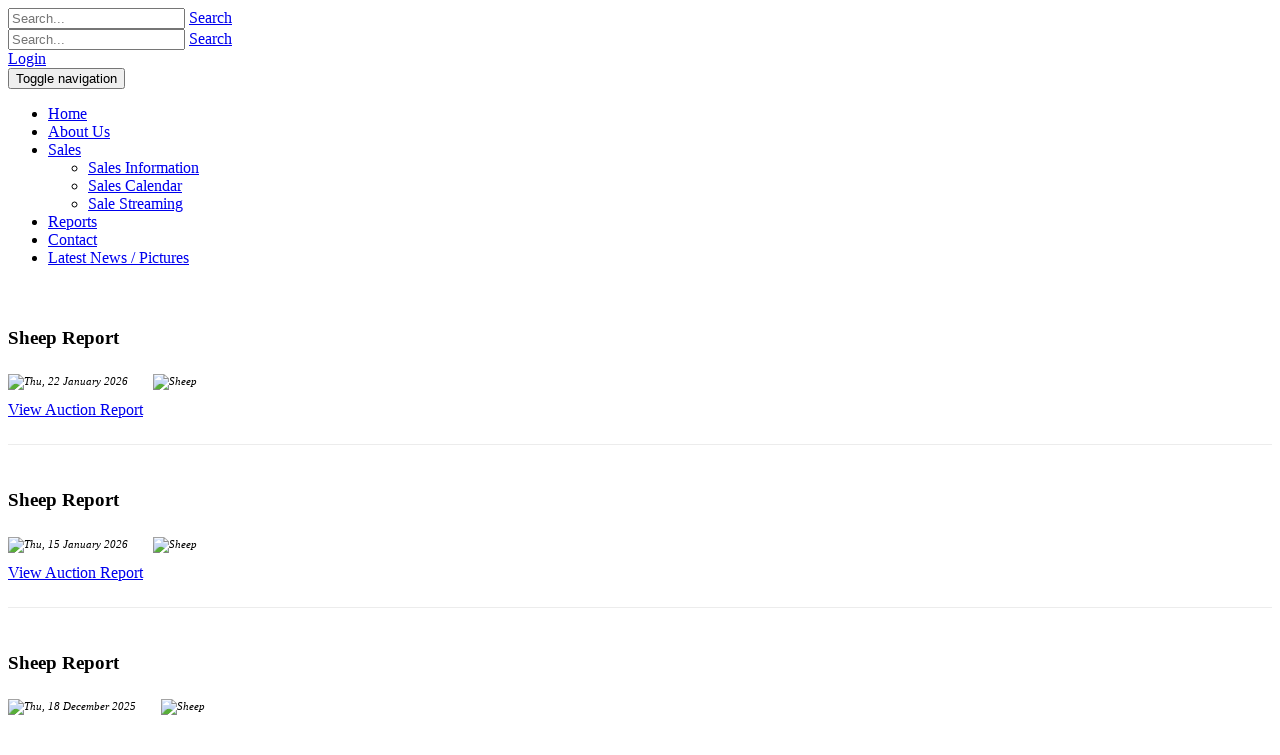

--- FILE ---
content_type: text/html; charset=utf-8
request_url: https://ballinasloemart.ie/reportscalendar/Sheep?Category=37
body_size: 151236
content:
<!DOCTYPE html>
<html  lang="en-GB">
<head id="Head"><meta content="text/html; charset=UTF-8" http-equiv="Content-Type" /><title>
	Ballinasloe Co-Op Livestock Mart > reportscalendar
</title><meta id="MetaDescription" name="description" content="Ballinasloe Mart was established in 1958 as a Co-operative Mart with approximately 600 shareholders, with the aim of providing a viable market place for local farmers. Today we are proud to say we have grown to be an important livestock mart for the wider region of East Galway, South Roscommon, extending into parts of Westmeath, Offaly, Tipperary and beyond. We continually strive to improve our service to ensure our customers have the best market place to sell and buy livestock in terms of price" /><meta id="MetaKeywords" name="keywords" content="Weanlings, Cattle, Sheep, Auctions, Auctioneers, Ballinasloe, Market, Livestock, Mart" /><meta id="MetaRobots" name="robots" content="INDEX, FOLLOW" /><link href="/Resources/Shared/stylesheets/dnndefault/7.0.0/default.css?cdv=302" type="text/css" rel="stylesheet"/><link href="/DesktopModules/DigArticleListArticle/module.css?cdv=302" type="text/css" rel="stylesheet"/><link href="/Resources/Search/SearchSkinObjectPreview.css?cdv=302" type="text/css" rel="stylesheet"/><link href="/Portals/_default/skins/xcillion/bootstrap/css/bootstrap.min.css?cdv=302" type="text/css" rel="stylesheet"/><link href="/Portals/_default/skins/xcillion/css/jquery.smartmenus.bootstrap.css?cdv=302" type="text/css" rel="stylesheet"/><link href="/Portals/_default/skins/xcillion/Menus/MainMenu/MainMenu.css?cdv=302" type="text/css" rel="stylesheet"/><link href="/Portals/_default/skins/xcillion/skin.css?cdv=302" type="text/css" rel="stylesheet"/><link href="/Portals/0/portal.css?cdv=302" type="text/css" rel="stylesheet"/><link href="/desktopmodules/digarticle/styles/Green/style.css?cdv=302" type="text/css" rel="stylesheet"/><link href="/desktopmodules/digarticle/templates/Reports_Breakdown/template.css?cdv=302" type="text/css" rel="stylesheet"/><link href="/desktopmodules/digarticle/controls/jquery/jquery.rating.css?cdv=302" type="text/css" rel="stylesheet"/><link href="/desktopmodules/DigArticle/admin.css?cdv=302" type="text/css" rel="stylesheet"/><script src="/Resources/libraries/jQuery/03_05_01/jquery.js?cdv=302" type="text/javascript"></script><script src="/Resources/libraries/jQuery-Migrate/03_04_00/jquery-migrate.js?cdv=302" type="text/javascript"></script><script src="/Resources/libraries/jQuery-UI/01_13_02/jquery-ui.min.js?cdv=302" type="text/javascript"></script><link rel='SHORTCUT ICON' href='/Portals/0/favicon.ico?ver=5t-VtwCtwgBRyVQSJBPKrg%3d%3d' type='image/x-icon' /><meta name="viewport" content="width=device-width,initial-scale=1" /></head>
<body id="Body">

    <form method="post" action="/reportscalendar/Sheep?Category=37" id="Form" enctype="multipart/form-data">
<div class="aspNetHidden">
<input type="hidden" name="__EVENTTARGET" id="__EVENTTARGET" value="" />
<input type="hidden" name="__EVENTARGUMENT" id="__EVENTARGUMENT" value="" />
<input type="hidden" name="__VIEWSTATE" id="__VIEWSTATE" value="W0/FyvjG/CJit/U0543L7AIKU3Kz3CNDX8yGZ1ANW4ZfsM5Ly2oFjdctoaJ8ALp0n0RitFVRJ3lB/JvEHOwp4pxvgrAU702I6zWkk7l9VuOYkCi7KnhJCQTdQqY0pJbGtFj6D6SXqRYhXkopYRyjNkDZ8nx/DFXMOdQqyeiCffa0m1unTH+biMFssvadk8uF1IihnWBWC2/P0fetwhtWKy7NLKgEN3AXi5vH0Q==" />
</div>

<script type="text/javascript">
//<![CDATA[
var theForm = document.forms['Form'];
if (!theForm) {
    theForm = document.Form;
}
function __doPostBack(eventTarget, eventArgument) {
    if (!theForm.onsubmit || (theForm.onsubmit() != false)) {
        theForm.__EVENTTARGET.value = eventTarget;
        theForm.__EVENTARGUMENT.value = eventArgument;
        theForm.submit();
    }
}
//]]>
</script>


<script src="/WebResource.axd?d=pynGkmcFUV1jBBKLNuPwQaDsgBTLkWfV62OUn6sy59y4NG26z9-TD_dzsos1&amp;t=638901572248157332" type="text/javascript"></script>


<script type="text/javascript">
//<![CDATA[
var __cultureInfo = {"name":"en-GB","numberFormat":{"CurrencyDecimalDigits":2,"CurrencyDecimalSeparator":".","IsReadOnly":false,"CurrencyGroupSizes":[3],"NumberGroupSizes":[3],"PercentGroupSizes":[3],"CurrencyGroupSeparator":",","CurrencySymbol":"£","NaNSymbol":"NaN","CurrencyNegativePattern":1,"NumberNegativePattern":1,"PercentPositivePattern":1,"PercentNegativePattern":1,"NegativeInfinitySymbol":"-∞","NegativeSign":"-","NumberDecimalDigits":2,"NumberDecimalSeparator":".","NumberGroupSeparator":",","CurrencyPositivePattern":0,"PositiveInfinitySymbol":"∞","PositiveSign":"+","PercentDecimalDigits":2,"PercentDecimalSeparator":".","PercentGroupSeparator":",","PercentSymbol":"%","PerMilleSymbol":"‰","NativeDigits":["0","1","2","3","4","5","6","7","8","9"],"DigitSubstitution":1},"dateTimeFormat":{"AMDesignator":"AM","Calendar":{"MinSupportedDateTime":"\/Date(-62135596800000)\/","MaxSupportedDateTime":"\/Date(253402300799999)\/","AlgorithmType":1,"CalendarType":1,"Eras":[1],"TwoDigitYearMax":2029,"IsReadOnly":false},"DateSeparator":"/","FirstDayOfWeek":1,"CalendarWeekRule":2,"FullDateTimePattern":"dd MMMM yyyy HH:mm:ss","LongDatePattern":"dd MMMM yyyy","LongTimePattern":"HH:mm:ss","MonthDayPattern":"d MMMM","PMDesignator":"PM","RFC1123Pattern":"ddd, dd MMM yyyy HH\u0027:\u0027mm\u0027:\u0027ss \u0027GMT\u0027","ShortDatePattern":"dd/MM/yyyy","ShortTimePattern":"HH:mm","SortableDateTimePattern":"yyyy\u0027-\u0027MM\u0027-\u0027dd\u0027T\u0027HH\u0027:\u0027mm\u0027:\u0027ss","TimeSeparator":":","UniversalSortableDateTimePattern":"yyyy\u0027-\u0027MM\u0027-\u0027dd HH\u0027:\u0027mm\u0027:\u0027ss\u0027Z\u0027","YearMonthPattern":"MMMM yyyy","AbbreviatedDayNames":["Sun","Mon","Tue","Wed","Thu","Fri","Sat"],"ShortestDayNames":["Su","Mo","Tu","We","Th","Fr","Sa"],"DayNames":["Sunday","Monday","Tuesday","Wednesday","Thursday","Friday","Saturday"],"AbbreviatedMonthNames":["Jan","Feb","Mar","Apr","May","Jun","Jul","Aug","Sep","Oct","Nov","Dec",""],"MonthNames":["January","February","March","April","May","June","July","August","September","October","November","December",""],"IsReadOnly":false,"NativeCalendarName":"Gregorian Calendar","AbbreviatedMonthGenitiveNames":["Jan","Feb","Mar","Apr","May","Jun","Jul","Aug","Sep","Oct","Nov","Dec",""],"MonthGenitiveNames":["January","February","March","April","May","June","July","August","September","October","November","December",""]},"eras":[1,"A.D.",null,0]};//]]>
</script>

<script src="/ScriptResource.axd?d=NJmAwtEo3IrnpUvz1_kuloiUYEohnJ3cGfyND3YMAn03XQDIFQ4nHCfFTYCHos82WMa-Nhv4XtCMd0BSYBObdT0AZBV0ePF6Ek5bifjYLlgx3mXipx_s0eY0WdC19lG4g2l7zA2&amp;t=5c0e0825" type="text/javascript"></script>
<script src="/ScriptResource.axd?d=dwY9oWetJoIlRkzPqaA-aMujzq5Z-IY_FUBPyIdhSdYsKMstBdekyOMAzzAUFDYJtcPaSKGFVbpdNZNm-Q6lICKyH8agoDxJEpKJKDTm5mY-DGxHQyLk7CMJ2mL2tkTbfSduQPr8sjnn0jTI0&amp;t=5c0e0825" type="text/javascript"></script>
<div class="aspNetHidden">

	<input type="hidden" name="__VIEWSTATEGENERATOR" id="__VIEWSTATEGENERATOR" value="CA0B0334" />
	<input type="hidden" name="__VIEWSTATEENCRYPTED" id="__VIEWSTATEENCRYPTED" value="" />
	<input type="hidden" name="__EVENTVALIDATION" id="__EVENTVALIDATION" value="vhr0lyE4209LZaTkL5IkgUWb/mw0HvPrH6t3bp/mhk7+vNFHDIElH/MMHyWqz37j+5PZBubR/f8NomREUJOzK274bqKeTgUOK80a967lpIJj5rjHfnc5DsxBXaznWspV75RmevoaPlRzr2t/+if+8Mq/Q3jo7ckB6LeuxmBg1I8oOpCTlX9PAWALtXxJM99dgJWm2g==" />
</div><script src="/js/dnn.js?cdv=302" type="text/javascript"></script><script src="/js/dnn.modalpopup.js?cdv=302" type="text/javascript"></script><script src="/Portals/_default/skins/xcillion/bootstrap/js/bootstrap.min.js?cdv=302" type="text/javascript"></script><script src="/Portals/_default/skins/xcillion/js/jquery.smartmenus.js?cdv=302" type="text/javascript"></script><script src="/Portals/_default/skins/xcillion/js/jquery.smartmenus.bootstrap.js?cdv=302" type="text/javascript"></script><script src="/Portals/_default/skins/xcillion/js/scripts.js?cdv=302" type="text/javascript"></script><script src="/js/dnncore.js?cdv=302" type="text/javascript"></script><script src="/Resources/Search/SearchSkinObjectPreview.js?cdv=302" type="text/javascript"></script><script src="/DesktopModules/DigArticle/DigArticle.js?cdv=302" type="text/javascript"></script><script src="/DesktopModules/DigArticle/controls/jquery/jquery-rating.js?cdv=302" type="text/javascript"></script><script src="/js/dnn.servicesframework.js?cdv=302" type="text/javascript"></script>
<script type="text/javascript">
//<![CDATA[
Sys.WebForms.PageRequestManager._initialize('ScriptManager', 'Form', ['tdnn$ctr688$ListArticle_UP','dnn_ctr688_ListArticle_UP','tdnn$ctr688$ListArticle$UpdatePanel1','dnn_ctr688_ListArticle_UpdatePanel1'], [], [], 90, '');
//]]>
</script>

        
        
        

<!--[if lt IE 9]>
    <script src="https://cdnjs.cloudflare.com/ajax/libs/html5shiv/3.7.2/html5shiv.min.js"></script>
    <script src="https://oss.maxcdn.com/respond/1.4.2/respond.min.js"></script>
<![endif]-->

<div id="siteWrapper">

    <!-- UserControlPanel  -->
    <div id="topHeader">
        <div class="container">
            <div class="row">
                <div class="col-md-6">
                    <div id="search-top" class="pull-right small-screens hidden-sm hidden-md hidden-lg">
                        <span id="dnn_dnnSearch2_ClassicSearch">
    
    
    <span class="searchInputContainer" data-moreresults="See More Results" data-noresult="No Results Found">
        <input name="dnn$dnnSearch2$txtSearch" type="text" maxlength="255" size="20" id="dnn_dnnSearch2_txtSearch" class="NormalTextBox" aria-label="Search" autocomplete="off" placeholder="Search..." />
        <a class="dnnSearchBoxClearText" title="Clear search text"></a>
    </span>
    <a id="dnn_dnnSearch2_cmdSearch" class="SearchButton" href="javascript:__doPostBack(&#39;dnn$dnnSearch2$cmdSearch&#39;,&#39;&#39;)">Search</a>
</span>


<script type="text/javascript">
    $(function() {
        if (typeof dnn != "undefined" && typeof dnn.searchSkinObject != "undefined") {
            var searchSkinObject = new dnn.searchSkinObject({
                delayTriggerAutoSearch : 400,
                minCharRequiredTriggerAutoSearch : 2,
                searchType: 'S',
                enableWildSearch: true,
                cultureCode: 'en-GB',
                portalId: -1
                }
            );
            searchSkinObject.init();
            
            
            // attach classic search
            var siteBtn = $('#dnn_dnnSearch2_SiteRadioButton');
            var webBtn = $('#dnn_dnnSearch2_WebRadioButton');
            var clickHandler = function() {
                if (siteBtn.is(':checked')) searchSkinObject.settings.searchType = 'S';
                else searchSkinObject.settings.searchType = 'W';
            };
            siteBtn.on('change', clickHandler);
            webBtn.on('change', clickHandler);
            
            
        }
    });
</script>

                    </div>
                </div>
            </div>
            <div class="row">
                <div class="col-md-12">
                    <div class="language">
                        <div class="language-object" >


</div>
                    </div>
                    <div class="search hidden-xs">
                        <span id="dnn_dnnSearch_ClassicSearch">
    
    
    <span class="searchInputContainer" data-moreresults="See More Results" data-noresult="No Results Found">
        <input name="dnn$dnnSearch$txtSearch" type="text" maxlength="255" size="20" id="dnn_dnnSearch_txtSearch" class="NormalTextBox" aria-label="Search" autocomplete="off" placeholder="Search..." />
        <a class="dnnSearchBoxClearText" title="Clear search text"></a>
    </span>
    <a id="dnn_dnnSearch_cmdSearch" class="SearchButton" href="javascript:__doPostBack(&#39;dnn$dnnSearch$cmdSearch&#39;,&#39;&#39;)">Search</a>
</span>


<script type="text/javascript">
    $(function() {
        if (typeof dnn != "undefined" && typeof dnn.searchSkinObject != "undefined") {
            var searchSkinObject = new dnn.searchSkinObject({
                delayTriggerAutoSearch : 400,
                minCharRequiredTriggerAutoSearch : 2,
                searchType: 'S',
                enableWildSearch: true,
                cultureCode: 'en-GB',
                portalId: -1
                }
            );
            searchSkinObject.init();
            
            
            // attach classic search
            var siteBtn = $('#dnn_dnnSearch_SiteRadioButton');
            var webBtn = $('#dnn_dnnSearch_WebRadioButton');
            var clickHandler = function() {
                if (siteBtn.is(':checked')) searchSkinObject.settings.searchType = 'S';
                else searchSkinObject.settings.searchType = 'W';
            };
            siteBtn.on('change', clickHandler);
            webBtn.on('change', clickHandler);
            
            
        }
    });
</script>

                    </div>
                    
                    <a id="search-action" aria-label="Search"></a>
                    <div id="login" class="pull-right">
                        
<div id="dnn_dnnLogin_loginGroup" class="loginGroup">
    <a id="dnn_dnnLogin_enhancedLoginLink" title="Login" class="LoginLink" rel="nofollow" onclick="return dnnModal.show(&#39;https://ballinasloemart.ie/Login?returnurl=/reportscalendar/Sheep?Category=37&amp;popUp=true&#39;,/*showReturn*/true,300,650,true,&#39;&#39;)" href="https://ballinasloemart.ie/Login?returnurl=%2freportscalendar%2fSheep%3fCategory%3d37">Login</a>
</div>
                        

                    </div>
                </div>
            </div>
        </div>
    </div>

    <!--Header -->
    <header role="banner">
        <div id="mainHeader-inner" class="container">
            <div class="clearfix"></div>
            <div class="navbar navbar-default" role="navigation">
                <div id="navbar-top-wrapper">
                    <div id="logo">
                        <span class="brand">
                            <a id="dnn_dnnLOGO_hypLogo" title="Ballinasloe Co-Op Livestock Mart" aria-label="Ballinasloe Co-Op Livestock Mart" href="https://ballinasloemart.ie/"></a>
                        </span>
                    </div>
                </div>
                <!-- Brand and toggle get grouped for better mobile display -->
                <div class="navbar-header">
                    <button type="button" class="navbar-toggle" data-toggle="collapse" data-target=".navbar-collapse">
                        <span class="sr-only">Toggle navigation</span>
                        <span class="icon-bar"></span>
                        <span class="icon-bar"></span>
                        <span class="icon-bar"></span>
                    </button>
                </div>
                <div id="navbar" class="collapse navbar-collapse pull-right">
                    <div id="dnnMenu">
	<ul class="nav navbar-nav topLevel">
		
        <li class="menuItem ">
        
            <a href="https://ballinasloemart.ie/" ><span>Home</span> </a>
        
        </li>
    
        <li class="menuItem ">
        
            <a href="https://ballinasloemart.ie/About-Us" ><span>About Us</span> </a>
        
        </li>
    
        <li class="menuItem dropdown ">
        
            <a href="#"><span>Sales</span> <span class="caret"></span></a>
        
            <ul class="dropdown-menu subLevel">
            
        <li class="">
        
            <a href="https://ballinasloemart.ie/Sales/Sales-Information" ><span>Sales Information</span> </a>
        
        </li>
    
        <li class="">
        
            <a href="https://ballinasloemart.ie/Sales/Sales-Calendar" ><span>Sales Calendar</span> </a>
        
        </li>
    
        <li class="">
        
            <a href="https://ballinasloemart.ie/Sales/Sale-Streaming" ><span>Sale Streaming</span> </a>
        
        </li>
    
            </ul>
        
        </li>
    
        <li class="menuItem ">
        
            <a href="https://ballinasloemart.ie/Reports" ><span>Reports</span> </a>
        
        </li>
    
        <li class="menuItem ">
        
            <a href="https://ballinasloemart.ie/Contact" ><span>Contact</span> </a>
        
        </li>
    
        <li class="menuItem ">
        
            <a href="https://ballinasloemart.ie/Latest-News-Pictures" ><span>Latest News / Pictures</span> </a>
        
        </li>
    
	</ul>
</div>
    
	
                </div>
            </div>
        </div>
    </header>

    <!-- Page Content -->
    <div class="container">
        <main role="main">
            <div class="row dnnpane">
                <div id="dnn_HeaderPane" class="col-md-12 headerPane DNNEmptyPane"></div> 
            </div>   
            <div id="mainContent-inner">
                <div class="row dnnpane">
                    <div id="dnn_ContentPane" class="col-md-12 contentPane"><div class="DnnModule DnnModule-WebSitesCreativeMyContentManager DnnModule-698"><a name="698"></a>
<div class="DNNContainer_noTitle">
	<div id="dnn_ctr698_ContentPane"><!-- Start_Module_698 --><div id="dnn_ctr698_ModuleContent" class="DNNModuleContent ModWebSitesCreativeMyContentManagerC">
	<div id="Container698" class="wsc_content_manager_module_container clearfix"></div>

<script type="text/javascript">
  $(document).ready(
    function () {
      if (window.wscSkinExternalResources) {
        window.wscSkinExternalResources.fonts.register([]);
      }

      var args = {
        moduleDir: '/Portals/0/WebSitesCreative_MyContentManager/698',
        hasViewContent: !window.wscMCMModuleManagerEdit && false,
        theme: 'Carousel',
        location: 'Skin',
        startDate: '',
        endDate: '',
      };
      (window.wscMCMModuleManagerEdit || window.wscMCMModuleManagerView).initModule(698, args);
    }
  )
</script>
</div><!-- End_Module_698 --></div>
	<div class="clear"></div>
</div>
</div><div class="DnnModule DnnModule-DigArticleListArticle DnnModule-688"><a name="688"></a>
<div class="DNNContainer_noTitle">
	<div id="dnn_ctr688_ContentPane"><!-- Start_Module_688 --><div id="dnn_ctr688_ModuleContent" class="DNNModuleContent ModDigArticleListArticleC">
	<div id="dnn_ctr688_ListArticle_UP">
		<div id="dnn_ctr688_ListArticle_UpdatePanel1">
			
<div class="da_spinner_outer">
				<div class="da_spinner">

				</div><div class="da_spinner_image">

				</div>
    
<div class="Blog-Oscar Green">
    <div class="list">
        
        <div class="item">
            <div class="listcontent">
                <h3>Sheep Report</h3>
                <div class="listinfo">
                    <div class="listinfoitem"><img src="/DesktopModules/DigArticle/Styles/Green/cal.png" style="border-width:0px;vertical-align:middle;" />Thu, 22 January 2026</div>
                    
                    <div class="listinfoitem">
                        <img src="/DesktopModules/DigArticle/Styles/Green/category.png" style="border-width:0px;vertical-align:middle;" />Sheep
                    </div>
                    
                </div>

<a href="https://ballinasloemart.ie/Portals/0/DigArticle/1168/SHEEP SALE REPORT.pdf" target="_blank">View Auction Report</a><br />


            </div>
            <div style="clear: both"></div>
        </div>
        
        <div class="item">
            <div class="listcontent">
                <h3>Sheep Report</h3>
                <div class="listinfo">
                    <div class="listinfoitem"><img src="/DesktopModules/DigArticle/Styles/Green/cal.png" style="border-width:0px;vertical-align:middle;" />Thu, 15 January 2026</div>
                    
                    <div class="listinfoitem">
                        <img src="/DesktopModules/DigArticle/Styles/Green/category.png" style="border-width:0px;vertical-align:middle;" />Sheep
                    </div>
                    
                </div>

<a href="https://ballinasloemart.ie/Portals/0/DigArticle/1165/SHEEP SALE REPORT.pdf" target="_blank">View Auction Report</a><br />


            </div>
            <div style="clear: both"></div>
        </div>
        
        <div class="item">
            <div class="listcontent">
                <h3>Sheep Report</h3>
                <div class="listinfo">
                    <div class="listinfoitem"><img src="/DesktopModules/DigArticle/Styles/Green/cal.png" style="border-width:0px;vertical-align:middle;" />Thu, 18 December 2025</div>
                    
                    <div class="listinfoitem">
                        <img src="/DesktopModules/DigArticle/Styles/Green/category.png" style="border-width:0px;vertical-align:middle;" />Sheep
                    </div>
                    
                </div>

<a href="https://ballinasloemart.ie/Portals/0/DigArticle/1163/SHEEP SALE REPORT.pdf" target="_blank">View Auction Report</a><br />


            </div>
            <div style="clear: both"></div>
        </div>
        
        <div class="item">
            <div class="listcontent">
                <h3>Sheep Report</h3>
                <div class="listinfo">
                    <div class="listinfoitem"><img src="/DesktopModules/DigArticle/Styles/Green/cal.png" style="border-width:0px;vertical-align:middle;" />Thu, 11 December 2025</div>
                    
                    <div class="listinfoitem">
                        <img src="/DesktopModules/DigArticle/Styles/Green/category.png" style="border-width:0px;vertical-align:middle;" />Sheep
                    </div>
                    
                </div>

<a href="https://ballinasloemart.ie/Portals/0/DigArticle/1160/SHEEP SALE REPORT.pdf" target="_blank">View Auction Report</a><br />


            </div>
            <div style="clear: both"></div>
        </div>
        
        <div class="item">
            <div class="listcontent">
                <h3>Sheep Report</h3>
                <div class="listinfo">
                    <div class="listinfoitem"><img src="/DesktopModules/DigArticle/Styles/Green/cal.png" style="border-width:0px;vertical-align:middle;" />Thu, 04 December 2025</div>
                    
                    <div class="listinfoitem">
                        <img src="/DesktopModules/DigArticle/Styles/Green/category.png" style="border-width:0px;vertical-align:middle;" />Sheep
                    </div>
                    
                </div>

<a href="https://ballinasloemart.ie/Portals/0/DigArticle/1154/SHEEP SALE REPORT.pdf" target="_blank">View Auction Report</a><br />


            </div>
            <div style="clear: both"></div>
        </div>
        
        <div class="item">
            <div class="listcontent">
                <h3>Sheep Report</h3>
                <div class="listinfo">
                    <div class="listinfoitem"><img src="/DesktopModules/DigArticle/Styles/Green/cal.png" style="border-width:0px;vertical-align:middle;" />Thu, 27 November 2025</div>
                    
                    <div class="listinfoitem">
                        <img src="/DesktopModules/DigArticle/Styles/Green/category.png" style="border-width:0px;vertical-align:middle;" />Sheep
                    </div>
                    
                </div>

<a href="https://ballinasloemart.ie/Portals/0/DigArticle/1151/SHEEP SALE REPORT.pdf" target="_blank">View Auction Report</a><br />


            </div>
            <div style="clear: both"></div>
        </div>
        
        <div class="item">
            <div class="listcontent">
                <h3>Sheep Report</h3>
                <div class="listinfo">
                    <div class="listinfoitem"><img src="/DesktopModules/DigArticle/Styles/Green/cal.png" style="border-width:0px;vertical-align:middle;" />Thu, 20 November 2025</div>
                    
                    <div class="listinfoitem">
                        <img src="/DesktopModules/DigArticle/Styles/Green/category.png" style="border-width:0px;vertical-align:middle;" />Sheep
                    </div>
                    
                </div>

<a href="https://ballinasloemart.ie/Portals/0/DigArticle/1148/SHEEP SALE REPORT.pdf" target="_blank">View Auction Report</a><br />


            </div>
            <div style="clear: both"></div>
        </div>
        
        <div class="item">
            <div class="listcontent">
                <h3>Sheep Report</h3>
                <div class="listinfo">
                    <div class="listinfoitem"><img src="/DesktopModules/DigArticle/Styles/Green/cal.png" style="border-width:0px;vertical-align:middle;" />Thu, 13 November 2025</div>
                    
                    <div class="listinfoitem">
                        <img src="/DesktopModules/DigArticle/Styles/Green/category.png" style="border-width:0px;vertical-align:middle;" />Sheep
                    </div>
                    
                </div>

<a href="https://ballinasloemart.ie/Portals/0/DigArticle/1145/SHEEP SALE REPORT.pdf" target="_blank">View Auction Report</a><br />


            </div>
            <div style="clear: both"></div>
        </div>
        
        <div class="item">
            <div class="listcontent">
                <h3>Sheep Report</h3>
                <div class="listinfo">
                    <div class="listinfoitem"><img src="/DesktopModules/DigArticle/Styles/Green/cal.png" style="border-width:0px;vertical-align:middle;" />Thu, 06 November 2025</div>
                    
                    <div class="listinfoitem">
                        <img src="/DesktopModules/DigArticle/Styles/Green/category.png" style="border-width:0px;vertical-align:middle;" />Sheep
                    </div>
                    
                </div>

<a href="https://ballinasloemart.ie/Portals/0/DigArticle/1142/SHEEP SALE REPORT.pdf" target="_blank">View Auction Report</a><br />


            </div>
            <div style="clear: both"></div>
        </div>
        
        <div class="item">
            <div class="listcontent">
                <h3>Sheep Report</h3>
                <div class="listinfo">
                    <div class="listinfoitem"><img src="/DesktopModules/DigArticle/Styles/Green/cal.png" style="border-width:0px;vertical-align:middle;" />Thu, 30 October 2025</div>
                    
                    <div class="listinfoitem">
                        <img src="/DesktopModules/DigArticle/Styles/Green/category.png" style="border-width:0px;vertical-align:middle;" />Sheep
                    </div>
                    
                </div>

<a href="https://ballinasloemart.ie/Portals/0/DigArticle/1139/SHEEP SALE REPORT.pdf" target="_blank">View Auction Report</a><br />


            </div>
            <div style="clear: both"></div>
        </div>
        
        <div class="item">
            <div class="listcontent">
                <h3>Sheep Report</h3>
                <div class="listinfo">
                    <div class="listinfoitem"><img src="/DesktopModules/DigArticle/Styles/Green/cal.png" style="border-width:0px;vertical-align:middle;" />Thu, 23 October 2025</div>
                    
                    <div class="listinfoitem">
                        <img src="/DesktopModules/DigArticle/Styles/Green/category.png" style="border-width:0px;vertical-align:middle;" />Sheep
                    </div>
                    
                </div>

<a href="https://ballinasloemart.ie/Portals/0/DigArticle/1137/SHEEP SALE REPORT.pdf" target="_blank">View Auction Report</a><br />


            </div>
            <div style="clear: both"></div>
        </div>
        
        <div class="item">
            <div class="listcontent">
                <h3>Sheep Report</h3>
                <div class="listinfo">
                    <div class="listinfoitem"><img src="/DesktopModules/DigArticle/Styles/Green/cal.png" style="border-width:0px;vertical-align:middle;" />Thu, 09 October 2025</div>
                    
                    <div class="listinfoitem">
                        <img src="/DesktopModules/DigArticle/Styles/Green/category.png" style="border-width:0px;vertical-align:middle;" />Sheep
                    </div>
                    
                </div>

<a href="https://ballinasloemart.ie/Portals/0/DigArticle/1135/SHEEP SALE REPORT.pdf" target="_blank">View Auction Report</a><br />


            </div>
            <div style="clear: both"></div>
        </div>
        
        <div class="item">
            <div class="listcontent">
                <h3>Sheep Report</h3>
                <div class="listinfo">
                    <div class="listinfoitem"><img src="/DesktopModules/DigArticle/Styles/Green/cal.png" style="border-width:0px;vertical-align:middle;" />Thu, 02 October 2025</div>
                    
                    <div class="listinfoitem">
                        <img src="/DesktopModules/DigArticle/Styles/Green/category.png" style="border-width:0px;vertical-align:middle;" />Sheep
                    </div>
                    
                </div>

<a href="https://ballinasloemart.ie/Portals/0/DigArticle/1132/SHEEP SALE REPORT.pdf" target="_blank">View Auction Report</a><br />


            </div>
            <div style="clear: both"></div>
        </div>
        
        <div class="item">
            <div class="listcontent">
                <h3>Sheep Report</h3>
                <div class="listinfo">
                    <div class="listinfoitem"><img src="/DesktopModules/DigArticle/Styles/Green/cal.png" style="border-width:0px;vertical-align:middle;" />Thu, 25 September 2025</div>
                    
                    <div class="listinfoitem">
                        <img src="/DesktopModules/DigArticle/Styles/Green/category.png" style="border-width:0px;vertical-align:middle;" />Sheep
                    </div>
                    
                </div>

<a href="https://ballinasloemart.ie/Portals/0/DigArticle/1129/SHEEP SALE REPORT.pdf" target="_blank">View Auction Report</a><br />


            </div>
            <div style="clear: both"></div>
        </div>
        
        <div class="item">
            <div class="listcontent">
                <h3>Sheep Report</h3>
                <div class="listinfo">
                    <div class="listinfoitem"><img src="/DesktopModules/DigArticle/Styles/Green/cal.png" style="border-width:0px;vertical-align:middle;" />Thu, 18 September 2025</div>
                    
                    <div class="listinfoitem">
                        <img src="/DesktopModules/DigArticle/Styles/Green/category.png" style="border-width:0px;vertical-align:middle;" />Sheep
                    </div>
                    
                </div>

<a href="https://ballinasloemart.ie/Portals/0/DigArticle/1125/SHEEP SALE REPORT.pdf" target="_blank">View Auction Report</a><br />


            </div>
            <div style="clear: both"></div>
        </div>
        
        <div class="item">
            <div class="listcontent">
                <h3>Sheep Report</h3>
                <div class="listinfo">
                    <div class="listinfoitem"><img src="/DesktopModules/DigArticle/Styles/Green/cal.png" style="border-width:0px;vertical-align:middle;" />Thu, 11 September 2025</div>
                    
                    <div class="listinfoitem">
                        <img src="/DesktopModules/DigArticle/Styles/Green/category.png" style="border-width:0px;vertical-align:middle;" />Sheep
                    </div>
                    
                </div>

<a href="https://ballinasloemart.ie/Portals/0/DigArticle/1122/SHEEP SALE REPORT.pdf" target="_blank">View Auction Report</a><br />


            </div>
            <div style="clear: both"></div>
        </div>
        
        <div class="item">
            <div class="listcontent">
                <h3>Sheep Report</h3>
                <div class="listinfo">
                    <div class="listinfoitem"><img src="/DesktopModules/DigArticle/Styles/Green/cal.png" style="border-width:0px;vertical-align:middle;" />Thu, 04 September 2025</div>
                    
                    <div class="listinfoitem">
                        <img src="/DesktopModules/DigArticle/Styles/Green/category.png" style="border-width:0px;vertical-align:middle;" />Sheep
                    </div>
                    
                </div>

<a href="https://ballinasloemart.ie/Portals/0/DigArticle/1119/SHEEP SALE REPORT.pdf" target="_blank">View Auction Report</a><br />


            </div>
            <div style="clear: both"></div>
        </div>
        
        <div class="item">
            <div class="listcontent">
                <h3>Sheep Report</h3>
                <div class="listinfo">
                    <div class="listinfoitem"><img src="/DesktopModules/DigArticle/Styles/Green/cal.png" style="border-width:0px;vertical-align:middle;" />Thu, 28 August 2025</div>
                    
                    <div class="listinfoitem">
                        <img src="/DesktopModules/DigArticle/Styles/Green/category.png" style="border-width:0px;vertical-align:middle;" />Sheep
                    </div>
                    
                </div>

<a href="https://ballinasloemart.ie/Portals/0/DigArticle/1116/SHEEP SALE REPORT.pdf" target="_blank">View Auction Report</a><br />


            </div>
            <div style="clear: both"></div>
        </div>
        
        <div class="item">
            <div class="listcontent">
                <h3>Sheep Report</h3>
                <div class="listinfo">
                    <div class="listinfoitem"><img src="/DesktopModules/DigArticle/Styles/Green/cal.png" style="border-width:0px;vertical-align:middle;" />Thu, 21 August 2025</div>
                    
                    <div class="listinfoitem">
                        <img src="/DesktopModules/DigArticle/Styles/Green/category.png" style="border-width:0px;vertical-align:middle;" />Sheep
                    </div>
                    
                </div>

<a href="https://ballinasloemart.ie/Portals/0/DigArticle/1113/SHEEP SALE REPORT.pdf" target="_blank">View Auction Report</a><br />


            </div>
            <div style="clear: both"></div>
        </div>
        
        <div class="item">
            <div class="listcontent">
                <h3>Sheep Report</h3>
                <div class="listinfo">
                    <div class="listinfoitem"><img src="/DesktopModules/DigArticle/Styles/Green/cal.png" style="border-width:0px;vertical-align:middle;" />Thu, 14 August 2025</div>
                    
                    <div class="listinfoitem">
                        <img src="/DesktopModules/DigArticle/Styles/Green/category.png" style="border-width:0px;vertical-align:middle;" />Sheep
                    </div>
                    
                </div>

<a href="https://ballinasloemart.ie/Portals/0/DigArticle/1110/SHEEP SALE REPORT.pdf" target="_blank">View Auction Report</a><br />


            </div>
            <div style="clear: both"></div>
        </div>
        
        <div class="item">
            <div class="listcontent">
                <h3>Sheep Report</h3>
                <div class="listinfo">
                    <div class="listinfoitem"><img src="/DesktopModules/DigArticle/Styles/Green/cal.png" style="border-width:0px;vertical-align:middle;" />Thu, 07 August 2025</div>
                    
                    <div class="listinfoitem">
                        <img src="/DesktopModules/DigArticle/Styles/Green/category.png" style="border-width:0px;vertical-align:middle;" />Sheep
                    </div>
                    
                </div>

<a href="https://ballinasloemart.ie/Portals/0/DigArticle/1107/SHEEP SALE REPORT.pdf" target="_blank">View Auction Report</a><br />


            </div>
            <div style="clear: both"></div>
        </div>
        
        <div class="item">
            <div class="listcontent">
                <h3>Sheep Report</h3>
                <div class="listinfo">
                    <div class="listinfoitem"><img src="/DesktopModules/DigArticle/Styles/Green/cal.png" style="border-width:0px;vertical-align:middle;" />Thu, 24 July 2025</div>
                    
                    <div class="listinfoitem">
                        <img src="/DesktopModules/DigArticle/Styles/Green/category.png" style="border-width:0px;vertical-align:middle;" />Sheep
                    </div>
                    
                </div>

<a href="https://ballinasloemart.ie/Portals/0/DigArticle/1102/SHEEP SALE REPORT.pdf" target="_blank">View Auction Report</a><br />


            </div>
            <div style="clear: both"></div>
        </div>
        
        <div class="item">
            <div class="listcontent">
                <h3>Sheep Report</h3>
                <div class="listinfo">
                    <div class="listinfoitem"><img src="/DesktopModules/DigArticle/Styles/Green/cal.png" style="border-width:0px;vertical-align:middle;" />Thu, 17 July 2025</div>
                    
                    <div class="listinfoitem">
                        <img src="/DesktopModules/DigArticle/Styles/Green/category.png" style="border-width:0px;vertical-align:middle;" />Sheep
                    </div>
                    
                </div>

<a href="https://ballinasloemart.ie/Portals/0/DigArticle/1099/SHEEP SALE REPORT.pdf" target="_blank">View Auction Report</a><br />


            </div>
            <div style="clear: both"></div>
        </div>
        
        <div class="item">
            <div class="listcontent">
                <h3>Sheep Report</h3>
                <div class="listinfo">
                    <div class="listinfoitem"><img src="/DesktopModules/DigArticle/Styles/Green/cal.png" style="border-width:0px;vertical-align:middle;" />Thu, 10 July 2025</div>
                    
                    <div class="listinfoitem">
                        <img src="/DesktopModules/DigArticle/Styles/Green/category.png" style="border-width:0px;vertical-align:middle;" />Sheep
                    </div>
                    
                </div>

<a href="https://ballinasloemart.ie/Portals/0/DigArticle/1096/SHEEP SALE REPORT.pdf" target="_blank">View Auction Report</a><br />


            </div>
            <div style="clear: both"></div>
        </div>
        
        <div class="item">
            <div class="listcontent">
                <h3>Sheep Report</h3>
                <div class="listinfo">
                    <div class="listinfoitem"><img src="/DesktopModules/DigArticle/Styles/Green/cal.png" style="border-width:0px;vertical-align:middle;" />Thu, 03 July 2025</div>
                    
                    <div class="listinfoitem">
                        <img src="/DesktopModules/DigArticle/Styles/Green/category.png" style="border-width:0px;vertical-align:middle;" />Sheep
                    </div>
                    
                </div>

<a href="https://ballinasloemart.ie/Portals/0/DigArticle/1093/SHEEP SALE REPORT.pdf" target="_blank">View Auction Report</a><br />


            </div>
            <div style="clear: both"></div>
        </div>
        
        <div class="item">
            <div class="listcontent">
                <h3>Sheep Report</h3>
                <div class="listinfo">
                    <div class="listinfoitem"><img src="/DesktopModules/DigArticle/Styles/Green/cal.png" style="border-width:0px;vertical-align:middle;" />Thu, 26 June 2025</div>
                    
                    <div class="listinfoitem">
                        <img src="/DesktopModules/DigArticle/Styles/Green/category.png" style="border-width:0px;vertical-align:middle;" />Sheep
                    </div>
                    
                </div>

<a href="https://ballinasloemart.ie/Portals/0/DigArticle/1091/SHEEP SALE REPORT.pdf" target="_blank">View Auction Report</a><br />


            </div>
            <div style="clear: both"></div>
        </div>
        
        <div class="item">
            <div class="listcontent">
                <h3>Sheep Report</h3>
                <div class="listinfo">
                    <div class="listinfoitem"><img src="/DesktopModules/DigArticle/Styles/Green/cal.png" style="border-width:0px;vertical-align:middle;" />Thu, 19 June 2025</div>
                    
                    <div class="listinfoitem">
                        <img src="/DesktopModules/DigArticle/Styles/Green/category.png" style="border-width:0px;vertical-align:middle;" />Sheep
                    </div>
                    
                </div>

<a href="https://ballinasloemart.ie/Portals/0/DigArticle/1087/SHEEP SALE REPORT.pdf" target="_blank">View Auction Report</a><br />


            </div>
            <div style="clear: both"></div>
        </div>
        
        <div class="item">
            <div class="listcontent">
                <h3>Sheep Report</h3>
                <div class="listinfo">
                    <div class="listinfoitem"><img src="/DesktopModules/DigArticle/Styles/Green/cal.png" style="border-width:0px;vertical-align:middle;" />Thu, 12 June 2025</div>
                    
                    <div class="listinfoitem">
                        <img src="/DesktopModules/DigArticle/Styles/Green/category.png" style="border-width:0px;vertical-align:middle;" />Sheep
                    </div>
                    
                </div>

<a href="https://ballinasloemart.ie/Portals/0/DigArticle/1084/SHEEP SALE REPORT.pdf" target="_blank">View Auction Report</a><br />


            </div>
            <div style="clear: both"></div>
        </div>
        
        <div class="item">
            <div class="listcontent">
                <h3>Sheep Report</h3>
                <div class="listinfo">
                    <div class="listinfoitem"><img src="/DesktopModules/DigArticle/Styles/Green/cal.png" style="border-width:0px;vertical-align:middle;" />Thu, 05 June 2025</div>
                    
                    <div class="listinfoitem">
                        <img src="/DesktopModules/DigArticle/Styles/Green/category.png" style="border-width:0px;vertical-align:middle;" />Sheep
                    </div>
                    
                </div>

<a href="https://ballinasloemart.ie/Portals/0/DigArticle/1081/SHEEP SALE REPORT.pdf" target="_blank">View Auction Report</a><br />


            </div>
            <div style="clear: both"></div>
        </div>
        
        <div class="item">
            <div class="listcontent">
                <h3>Sheep Report</h3>
                <div class="listinfo">
                    <div class="listinfoitem"><img src="/DesktopModules/DigArticle/Styles/Green/cal.png" style="border-width:0px;vertical-align:middle;" />Thu, 29 May 2025</div>
                    
                    <div class="listinfoitem">
                        <img src="/DesktopModules/DigArticle/Styles/Green/category.png" style="border-width:0px;vertical-align:middle;" />Sheep
                    </div>
                    
                </div>

<a href="https://ballinasloemart.ie/Portals/0/DigArticle/1078/SHEEP SALE REPORT.pdf" target="_blank">View Auction Report</a><br />


            </div>
            <div style="clear: both"></div>
        </div>
        
        <div class="item">
            <div class="listcontent">
                <h3>Sheep Report</h3>
                <div class="listinfo">
                    <div class="listinfoitem"><img src="/DesktopModules/DigArticle/Styles/Green/cal.png" style="border-width:0px;vertical-align:middle;" />Thu, 22 May 2025</div>
                    
                    <div class="listinfoitem">
                        <img src="/DesktopModules/DigArticle/Styles/Green/category.png" style="border-width:0px;vertical-align:middle;" />Sheep
                    </div>
                    
                </div>

<a href="https://ballinasloemart.ie/Portals/0/DigArticle/1075/SHEEP SALE REPORT.pdf" target="_blank">View Auction Report</a><br />


            </div>
            <div style="clear: both"></div>
        </div>
        
        <div class="item">
            <div class="listcontent">
                <h3>Sheep Report</h3>
                <div class="listinfo">
                    <div class="listinfoitem"><img src="/DesktopModules/DigArticle/Styles/Green/cal.png" style="border-width:0px;vertical-align:middle;" />Thu, 15 May 2025</div>
                    
                    <div class="listinfoitem">
                        <img src="/DesktopModules/DigArticle/Styles/Green/category.png" style="border-width:0px;vertical-align:middle;" />Sheep
                    </div>
                    
                </div>

<a href="https://ballinasloemart.ie/Portals/0/DigArticle/1072/SHEEP SALE REPORT.pdf" target="_blank">View Auction Report</a><br />


            </div>
            <div style="clear: both"></div>
        </div>
        
        <div class="item">
            <div class="listcontent">
                <h3>Sheep Report</h3>
                <div class="listinfo">
                    <div class="listinfoitem"><img src="/DesktopModules/DigArticle/Styles/Green/cal.png" style="border-width:0px;vertical-align:middle;" />Thu, 08 May 2025</div>
                    
                    <div class="listinfoitem">
                        <img src="/DesktopModules/DigArticle/Styles/Green/category.png" style="border-width:0px;vertical-align:middle;" />Sheep
                    </div>
                    
                </div>

<a href="https://ballinasloemart.ie/Portals/0/DigArticle/1069/SHEEP SALE REPORT.pdf" target="_blank">View Auction Report</a><br />


            </div>
            <div style="clear: both"></div>
        </div>
        
        <div class="item">
            <div class="listcontent">
                <h3>Sheep Report</h3>
                <div class="listinfo">
                    <div class="listinfoitem"><img src="/DesktopModules/DigArticle/Styles/Green/cal.png" style="border-width:0px;vertical-align:middle;" />Thu, 01 May 2025</div>
                    
                    <div class="listinfoitem">
                        <img src="/DesktopModules/DigArticle/Styles/Green/category.png" style="border-width:0px;vertical-align:middle;" />Sheep
                    </div>
                    
                </div>

<a href="https://ballinasloemart.ie/Portals/0/DigArticle/1067/SHEEP SALE REPORT.pdf" target="_blank">View Auction Report</a><br />


            </div>
            <div style="clear: both"></div>
        </div>
        
        <div class="item">
            <div class="listcontent">
                <h3>Sheep Report</h3>
                <div class="listinfo">
                    <div class="listinfoitem"><img src="/DesktopModules/DigArticle/Styles/Green/cal.png" style="border-width:0px;vertical-align:middle;" />Thu, 24 April 2025</div>
                    
                    <div class="listinfoitem">
                        <img src="/DesktopModules/DigArticle/Styles/Green/category.png" style="border-width:0px;vertical-align:middle;" />Sheep
                    </div>
                    
                </div>

<a href="https://ballinasloemart.ie/Portals/0/DigArticle/1064/SHEEP SALE REPORT.pdf" target="_blank">View Auction Report</a><br />


            </div>
            <div style="clear: both"></div>
        </div>
        
        <div class="item">
            <div class="listcontent">
                <h3>Sheep Report</h3>
                <div class="listinfo">
                    <div class="listinfoitem"><img src="/DesktopModules/DigArticle/Styles/Green/cal.png" style="border-width:0px;vertical-align:middle;" />Thu, 17 April 2025</div>
                    
                    <div class="listinfoitem">
                        <img src="/DesktopModules/DigArticle/Styles/Green/category.png" style="border-width:0px;vertical-align:middle;" />Sheep
                    </div>
                    
                </div>

<a href="https://ballinasloemart.ie/Portals/0/DigArticle/1061/SHEEP SALE REPORT.pdf" target="_blank">View Auction Report</a><br />


            </div>
            <div style="clear: both"></div>
        </div>
        
        <div class="item">
            <div class="listcontent">
                <h3>Sheep Report</h3>
                <div class="listinfo">
                    <div class="listinfoitem"><img src="/DesktopModules/DigArticle/Styles/Green/cal.png" style="border-width:0px;vertical-align:middle;" />Thu, 10 April 2025</div>
                    
                    <div class="listinfoitem">
                        <img src="/DesktopModules/DigArticle/Styles/Green/category.png" style="border-width:0px;vertical-align:middle;" />Sheep
                    </div>
                    
                </div>

<a href="https://ballinasloemart.ie/Portals/0/DigArticle/1057/SHEEP SALE REPORT.pdf" target="_blank">View Auction Report</a><br />


            </div>
            <div style="clear: both"></div>
        </div>
        
        <div class="item">
            <div class="listcontent">
                <h3>Sheep Report</h3>
                <div class="listinfo">
                    <div class="listinfoitem"><img src="/DesktopModules/DigArticle/Styles/Green/cal.png" style="border-width:0px;vertical-align:middle;" />Thu, 03 April 2025</div>
                    
                    <div class="listinfoitem">
                        <img src="/DesktopModules/DigArticle/Styles/Green/category.png" style="border-width:0px;vertical-align:middle;" />Sheep
                    </div>
                    
                </div>

<a href="https://ballinasloemart.ie/Portals/0/DigArticle/1054/SHEEP SALE REPORT.pdf" target="_blank">View Auction Report</a><br />


            </div>
            <div style="clear: both"></div>
        </div>
        
        <div class="item">
            <div class="listcontent">
                <h3>Sheep Report</h3>
                <div class="listinfo">
                    <div class="listinfoitem"><img src="/DesktopModules/DigArticle/Styles/Green/cal.png" style="border-width:0px;vertical-align:middle;" />Thu, 27 March 2025</div>
                    
                    <div class="listinfoitem">
                        <img src="/DesktopModules/DigArticle/Styles/Green/category.png" style="border-width:0px;vertical-align:middle;" />Sheep
                    </div>
                    
                </div>

<a href="https://ballinasloemart.ie/Portals/0/DigArticle/1051/SHEEP SALE REPORT.pdf" target="_blank">View Auction Report</a><br />


            </div>
            <div style="clear: both"></div>
        </div>
        
        <div class="item">
            <div class="listcontent">
                <h3>Sheep Report</h3>
                <div class="listinfo">
                    <div class="listinfoitem"><img src="/DesktopModules/DigArticle/Styles/Green/cal.png" style="border-width:0px;vertical-align:middle;" />Thu, 20 March 2025</div>
                    
                    <div class="listinfoitem">
                        <img src="/DesktopModules/DigArticle/Styles/Green/category.png" style="border-width:0px;vertical-align:middle;" />Sheep
                    </div>
                    
                </div>

<a href="https://ballinasloemart.ie/Portals/0/DigArticle/1048/SHEEP SALE REPORT.pdf" target="_blank">View Auction Report</a><br />


            </div>
            <div style="clear: both"></div>
        </div>
        
        <div class="item">
            <div class="listcontent">
                <h3>Sheep Report</h3>
                <div class="listinfo">
                    <div class="listinfoitem"><img src="/DesktopModules/DigArticle/Styles/Green/cal.png" style="border-width:0px;vertical-align:middle;" />Thu, 06 March 2025</div>
                    
                    <div class="listinfoitem">
                        <img src="/DesktopModules/DigArticle/Styles/Green/category.png" style="border-width:0px;vertical-align:middle;" />Sheep
                    </div>
                    
                </div>

<a href="https://ballinasloemart.ie/Portals/0/DigArticle/1042/SHEEP SALE REPORT.pdf" target="_blank">View Auction Report</a><br />


            </div>
            <div style="clear: both"></div>
        </div>
        
        <div class="item">
            <div class="listcontent">
                <h3>Sheep Report</h3>
                <div class="listinfo">
                    <div class="listinfoitem"><img src="/DesktopModules/DigArticle/Styles/Green/cal.png" style="border-width:0px;vertical-align:middle;" />Thu, 27 February 2025</div>
                    
                    <div class="listinfoitem">
                        <img src="/DesktopModules/DigArticle/Styles/Green/category.png" style="border-width:0px;vertical-align:middle;" />Sheep
                    </div>
                    
                </div>

<a href="https://ballinasloemart.ie/Portals/0/DigArticle/1039/SHEEP SALE REPORT.pdf" target="_blank">View Auction Report</a><br />


            </div>
            <div style="clear: both"></div>
        </div>
        
        <div class="item">
            <div class="listcontent">
                <h3>Sheep Report</h3>
                <div class="listinfo">
                    <div class="listinfoitem"><img src="/DesktopModules/DigArticle/Styles/Green/cal.png" style="border-width:0px;vertical-align:middle;" />Thu, 13 February 2025</div>
                    
                    <div class="listinfoitem">
                        <img src="/DesktopModules/DigArticle/Styles/Green/category.png" style="border-width:0px;vertical-align:middle;" />Sheep
                    </div>
                    
                </div>

<a href="https://ballinasloemart.ie/Portals/0/DigArticle/1034/SHEEP SALE REPORT.pdf" target="_blank">View Auction Report</a><br />


            </div>
            <div style="clear: both"></div>
        </div>
        
        <div class="item">
            <div class="listcontent">
                <h3>Sheep Report</h3>
                <div class="listinfo">
                    <div class="listinfoitem"><img src="/DesktopModules/DigArticle/Styles/Green/cal.png" style="border-width:0px;vertical-align:middle;" />Thu, 06 February 2025</div>
                    
                    <div class="listinfoitem">
                        <img src="/DesktopModules/DigArticle/Styles/Green/category.png" style="border-width:0px;vertical-align:middle;" />Sheep
                    </div>
                    
                </div>

<a href="https://ballinasloemart.ie/Portals/0/DigArticle/1031/SHEEP SALE REPORT.pdf" target="_blank">View Auction Report</a><br />


            </div>
            <div style="clear: both"></div>
        </div>
        
        <div class="item">
            <div class="listcontent">
                <h3>Sheep Report</h3>
                <div class="listinfo">
                    <div class="listinfoitem"><img src="/DesktopModules/DigArticle/Styles/Green/cal.png" style="border-width:0px;vertical-align:middle;" />Thu, 16 January 2025</div>
                    
                    <div class="listinfoitem">
                        <img src="/DesktopModules/DigArticle/Styles/Green/category.png" style="border-width:0px;vertical-align:middle;" />Sheep
                    </div>
                    
                </div>

<a href="https://ballinasloemart.ie/Portals/0/DigArticle/1025/SHEEP SALE REPORT.pdf" target="_blank">View Auction Report</a><br />


            </div>
            <div style="clear: both"></div>
        </div>
        
        <div class="item">
            <div class="listcontent">
                <h3>Sheep Report</h3>
                <div class="listinfo">
                    <div class="listinfoitem"><img src="/DesktopModules/DigArticle/Styles/Green/cal.png" style="border-width:0px;vertical-align:middle;" />Thu, 19 December 2024</div>
                    
                    <div class="listinfoitem">
                        <img src="/DesktopModules/DigArticle/Styles/Green/category.png" style="border-width:0px;vertical-align:middle;" />Sheep
                    </div>
                    
                </div>

<a href="https://ballinasloemart.ie/Portals/0/DigArticle/1023/SHEEP SALE REPORT.pdf" target="_blank">View Auction Report</a><br />


            </div>
            <div style="clear: both"></div>
        </div>
        
        <div class="item">
            <div class="listcontent">
                <h3>Sheep Report</h3>
                <div class="listinfo">
                    <div class="listinfoitem"><img src="/DesktopModules/DigArticle/Styles/Green/cal.png" style="border-width:0px;vertical-align:middle;" />Thu, 12 December 2024</div>
                    
                    <div class="listinfoitem">
                        <img src="/DesktopModules/DigArticle/Styles/Green/category.png" style="border-width:0px;vertical-align:middle;" />Sheep
                    </div>
                    
                </div>

<a href="https://ballinasloemart.ie/Portals/0/DigArticle/1020/SHEEP SALE REPORT.pdf" target="_blank">View Auction Report</a><br />


            </div>
            <div style="clear: both"></div>
        </div>
        
        <div class="item">
            <div class="listcontent">
                <h3>Sheep Report</h3>
                <div class="listinfo">
                    <div class="listinfoitem"><img src="/DesktopModules/DigArticle/Styles/Green/cal.png" style="border-width:0px;vertical-align:middle;" />Thu, 05 December 2024</div>
                    
                    <div class="listinfoitem">
                        <img src="/DesktopModules/DigArticle/Styles/Green/category.png" style="border-width:0px;vertical-align:middle;" />Sheep
                    </div>
                    
                </div>

<a href="https://ballinasloemart.ie/Portals/0/DigArticle/1015/SHEEP SALE REPORT.pdf" target="_blank">View Auction Report</a><br />


            </div>
            <div style="clear: both"></div>
        </div>
        
        <div class="item">
            <div class="listcontent">
                <h3>Sheep Report</h3>
                <div class="listinfo">
                    <div class="listinfoitem"><img src="/DesktopModules/DigArticle/Styles/Green/cal.png" style="border-width:0px;vertical-align:middle;" />Thu, 28 November 2024</div>
                    
                    <div class="listinfoitem">
                        <img src="/DesktopModules/DigArticle/Styles/Green/category.png" style="border-width:0px;vertical-align:middle;" />Sheep
                    </div>
                    
                </div>

<a href="https://ballinasloemart.ie/Portals/0/DigArticle/1012/SHEEP SALE REPORT.pdf" target="_blank">View Auction Report</a><br />


            </div>
            <div style="clear: both"></div>
        </div>
        
        <div class="item">
            <div class="listcontent">
                <h3>Sheep Report</h3>
                <div class="listinfo">
                    <div class="listinfoitem"><img src="/DesktopModules/DigArticle/Styles/Green/cal.png" style="border-width:0px;vertical-align:middle;" />Thu, 21 November 2024</div>
                    
                    <div class="listinfoitem">
                        <img src="/DesktopModules/DigArticle/Styles/Green/category.png" style="border-width:0px;vertical-align:middle;" />Sheep
                    </div>
                    
                </div>

<a href="https://ballinasloemart.ie/Portals/0/DigArticle/1009/SHEEP SALE REPORT.pdf" target="_blank">View Auction Report</a><br />


            </div>
            <div style="clear: both"></div>
        </div>
        
        <div class="item">
            <div class="listcontent">
                <h3>Sheep Report</h3>
                <div class="listinfo">
                    <div class="listinfoitem"><img src="/DesktopModules/DigArticle/Styles/Green/cal.png" style="border-width:0px;vertical-align:middle;" />Thu, 14 November 2024</div>
                    
                    <div class="listinfoitem">
                        <img src="/DesktopModules/DigArticle/Styles/Green/category.png" style="border-width:0px;vertical-align:middle;" />Sheep
                    </div>
                    
                </div>

<a href="https://ballinasloemart.ie/Portals/0/DigArticle/1005/SHEEP SALE REPORT.pdf" target="_blank">View Auction Report</a><br />


            </div>
            <div style="clear: both"></div>
        </div>
        
        <div class="item">
            <div class="listcontent">
                <h3>Sheep Report</h3>
                <div class="listinfo">
                    <div class="listinfoitem"><img src="/DesktopModules/DigArticle/Styles/Green/cal.png" style="border-width:0px;vertical-align:middle;" />Thu, 07 November 2024</div>
                    
                    <div class="listinfoitem">
                        <img src="/DesktopModules/DigArticle/Styles/Green/category.png" style="border-width:0px;vertical-align:middle;" />Sheep
                    </div>
                    
                </div>

<a href="https://ballinasloemart.ie/Portals/0/DigArticle/1002/SHEEP SALE REPORT.pdf" target="_blank">View Auction Report</a><br />


            </div>
            <div style="clear: both"></div>
        </div>
        
        <div class="item">
            <div class="listcontent">
                <h3>Sheep Report</h3>
                <div class="listinfo">
                    <div class="listinfoitem"><img src="/DesktopModules/DigArticle/Styles/Green/cal.png" style="border-width:0px;vertical-align:middle;" />Thu, 31 October 2024</div>
                    
                    <div class="listinfoitem">
                        <img src="/DesktopModules/DigArticle/Styles/Green/category.png" style="border-width:0px;vertical-align:middle;" />Sheep
                    </div>
                    
                </div>

<a href="https://ballinasloemart.ie/Portals/0/DigArticle/999/SHEEP SALE REPORT.pdf" target="_blank">View Auction Report</a><br />


            </div>
            <div style="clear: both"></div>
        </div>
        
        <div class="item">
            <div class="listcontent">
                <h3>Sheep Report</h3>
                <div class="listinfo">
                    <div class="listinfoitem"><img src="/DesktopModules/DigArticle/Styles/Green/cal.png" style="border-width:0px;vertical-align:middle;" />Thu, 24 October 2024</div>
                    
                    <div class="listinfoitem">
                        <img src="/DesktopModules/DigArticle/Styles/Green/category.png" style="border-width:0px;vertical-align:middle;" />Sheep
                    </div>
                    
                </div>

<a href="https://ballinasloemart.ie/Portals/0/DigArticle/996/SHEEP SALE REPORT.pdf" target="_blank">View Auction Report</a><br />


            </div>
            <div style="clear: both"></div>
        </div>
        
        <div class="item">
            <div class="listcontent">
                <h3>Sheep Report</h3>
                <div class="listinfo">
                    <div class="listinfoitem"><img src="/DesktopModules/DigArticle/Styles/Green/cal.png" style="border-width:0px;vertical-align:middle;" />Thu, 19 September 2024</div>
                    
                    <div class="listinfoitem">
                        <img src="/DesktopModules/DigArticle/Styles/Green/category.png" style="border-width:0px;vertical-align:middle;" />Sheep
                    </div>
                    
                </div>

<a href="https://ballinasloemart.ie/Portals/0/DigArticle/989/SHEEP SALE REPORT.pdf" target="_blank">View Auction Report</a><br />


            </div>
            <div style="clear: both"></div>
        </div>
        
        <div class="item">
            <div class="listcontent">
                <h3>Sheep Report</h3>
                <div class="listinfo">
                    <div class="listinfoitem"><img src="/DesktopModules/DigArticle/Styles/Green/cal.png" style="border-width:0px;vertical-align:middle;" />Thu, 12 September 2024</div>
                    
                    <div class="listinfoitem">
                        <img src="/DesktopModules/DigArticle/Styles/Green/category.png" style="border-width:0px;vertical-align:middle;" />Sheep
                    </div>
                    
                </div>

<a href="https://ballinasloemart.ie/Portals/0/DigArticle/986/SHEEP SALE REPORT.pdf" target="_blank">View Auction Report</a><br />


            </div>
            <div style="clear: both"></div>
        </div>
        
        <div class="item">
            <div class="listcontent">
                <h3>Sheep Report</h3>
                <div class="listinfo">
                    <div class="listinfoitem"><img src="/DesktopModules/DigArticle/Styles/Green/cal.png" style="border-width:0px;vertical-align:middle;" />Thu, 05 September 2024</div>
                    
                    <div class="listinfoitem">
                        <img src="/DesktopModules/DigArticle/Styles/Green/category.png" style="border-width:0px;vertical-align:middle;" />Sheep
                    </div>
                    
                </div>

<a href="https://ballinasloemart.ie/Portals/0/DigArticle/983/SHEEP SALE REPORT.pdf" target="_blank">View Auction Report</a><br />


            </div>
            <div style="clear: both"></div>
        </div>
        
        <div class="item">
            <div class="listcontent">
                <h3>Sheep Report</h3>
                <div class="listinfo">
                    <div class="listinfoitem"><img src="/DesktopModules/DigArticle/Styles/Green/cal.png" style="border-width:0px;vertical-align:middle;" />Thu, 29 August 2024</div>
                    
                    <div class="listinfoitem">
                        <img src="/DesktopModules/DigArticle/Styles/Green/category.png" style="border-width:0px;vertical-align:middle;" />Sheep
                    </div>
                    
                </div>

<a href="https://ballinasloemart.ie/Portals/0/DigArticle/980/SHEEP SALE REPORT.pdf" target="_blank">View Auction Report</a><br />


            </div>
            <div style="clear: both"></div>
        </div>
        
        <div class="item">
            <div class="listcontent">
                <h3>Sheep Report</h3>
                <div class="listinfo">
                    <div class="listinfoitem"><img src="/DesktopModules/DigArticle/Styles/Green/cal.png" style="border-width:0px;vertical-align:middle;" />Thu, 22 August 2024</div>
                    
                    <div class="listinfoitem">
                        <img src="/DesktopModules/DigArticle/Styles/Green/category.png" style="border-width:0px;vertical-align:middle;" />Sheep
                    </div>
                    
                </div>

<a href="https://ballinasloemart.ie/Portals/0/DigArticle/977/SHEEP SALE REPORT.pdf" target="_blank">View Auction Report</a><br />


            </div>
            <div style="clear: both"></div>
        </div>
        
        <div class="item">
            <div class="listcontent">
                <h3>Sheep Report</h3>
                <div class="listinfo">
                    <div class="listinfoitem"><img src="/DesktopModules/DigArticle/Styles/Green/cal.png" style="border-width:0px;vertical-align:middle;" />Thu, 08 August 2024</div>
                    
                    <div class="listinfoitem">
                        <img src="/DesktopModules/DigArticle/Styles/Green/category.png" style="border-width:0px;vertical-align:middle;" />Sheep
                    </div>
                    
                </div>

<a href="https://ballinasloemart.ie/Portals/0/DigArticle/972/SHEEP SALE REPORT.pdf" target="_blank">View Auction Report</a><br />


            </div>
            <div style="clear: both"></div>
        </div>
        
        <div class="item">
            <div class="listcontent">
                <h3>Sheep Report</h3>
                <div class="listinfo">
                    <div class="listinfoitem"><img src="/DesktopModules/DigArticle/Styles/Green/cal.png" style="border-width:0px;vertical-align:middle;" />Thu, 01 August 2024</div>
                    
                    <div class="listinfoitem">
                        <img src="/DesktopModules/DigArticle/Styles/Green/category.png" style="border-width:0px;vertical-align:middle;" />Sheep
                    </div>
                    
                </div>

<a href="https://ballinasloemart.ie/Portals/0/DigArticle/970/SHEEP SALE REPORT.pdf" target="_blank">View Auction Report</a><br />


            </div>
            <div style="clear: both"></div>
        </div>
        
        <div class="item">
            <div class="listcontent">
                <h3>Sheep Report</h3>
                <div class="listinfo">
                    <div class="listinfoitem"><img src="/DesktopModules/DigArticle/Styles/Green/cal.png" style="border-width:0px;vertical-align:middle;" />Thu, 25 July 2024</div>
                    
                    <div class="listinfoitem">
                        <img src="/DesktopModules/DigArticle/Styles/Green/category.png" style="border-width:0px;vertical-align:middle;" />Sheep
                    </div>
                    
                </div>

<a href="https://ballinasloemart.ie/Portals/0/DigArticle/962/SHEEP SALE REPORT.pdf" target="_blank">View Auction Report</a><br />


            </div>
            <div style="clear: both"></div>
        </div>
        
        <div class="item">
            <div class="listcontent">
                <h3>Sheep Report</h3>
                <div class="listinfo">
                    <div class="listinfoitem"><img src="/DesktopModules/DigArticle/Styles/Green/cal.png" style="border-width:0px;vertical-align:middle;" />Thu, 18 July 2024</div>
                    
                    <div class="listinfoitem">
                        <img src="/DesktopModules/DigArticle/Styles/Green/category.png" style="border-width:0px;vertical-align:middle;" />Sheep
                    </div>
                    
                </div>

<a href="https://ballinasloemart.ie/Portals/0/DigArticle/959/SHEEP SALE REPORT.pdf" target="_blank">View Auction Report</a><br />


            </div>
            <div style="clear: both"></div>
        </div>
        
        <div class="item">
            <div class="listcontent">
                <h3>Sheep Report</h3>
                <div class="listinfo">
                    <div class="listinfoitem"><img src="/DesktopModules/DigArticle/Styles/Green/cal.png" style="border-width:0px;vertical-align:middle;" />Thu, 11 July 2024</div>
                    
                    <div class="listinfoitem">
                        <img src="/DesktopModules/DigArticle/Styles/Green/category.png" style="border-width:0px;vertical-align:middle;" />Sheep
                    </div>
                    
                </div>

<a href="https://ballinasloemart.ie/Portals/0/DigArticle/956/SHEEP SALE REPORT.pdf" target="_blank">View Auction Report</a><br />


            </div>
            <div style="clear: both"></div>
        </div>
        
        <div class="item">
            <div class="listcontent">
                <h3>Sheep Report</h3>
                <div class="listinfo">
                    <div class="listinfoitem"><img src="/DesktopModules/DigArticle/Styles/Green/cal.png" style="border-width:0px;vertical-align:middle;" />Thu, 04 July 2024</div>
                    
                    <div class="listinfoitem">
                        <img src="/DesktopModules/DigArticle/Styles/Green/category.png" style="border-width:0px;vertical-align:middle;" />Sheep
                    </div>
                    
                </div>

<a href="https://ballinasloemart.ie/Portals/0/DigArticle/953/SHEEP SALE REPORT.pdf" target="_blank">View Auction Report</a><br />


            </div>
            <div style="clear: both"></div>
        </div>
        
        <div class="item">
            <div class="listcontent">
                <h3>Sheep Report</h3>
                <div class="listinfo">
                    <div class="listinfoitem"><img src="/DesktopModules/DigArticle/Styles/Green/cal.png" style="border-width:0px;vertical-align:middle;" />Thu, 27 June 2024</div>
                    
                    <div class="listinfoitem">
                        <img src="/DesktopModules/DigArticle/Styles/Green/category.png" style="border-width:0px;vertical-align:middle;" />Sheep
                    </div>
                    
                </div>

<a href="https://ballinasloemart.ie/Portals/0/DigArticle/950/SHEEP SALE REPORT.pdf" target="_blank">View Auction Report</a><br />


            </div>
            <div style="clear: both"></div>
        </div>
        
        <div class="item">
            <div class="listcontent">
                <h3>Sheep Report</h3>
                <div class="listinfo">
                    <div class="listinfoitem"><img src="/DesktopModules/DigArticle/Styles/Green/cal.png" style="border-width:0px;vertical-align:middle;" />Thu, 20 June 2024</div>
                    
                    <div class="listinfoitem">
                        <img src="/DesktopModules/DigArticle/Styles/Green/category.png" style="border-width:0px;vertical-align:middle;" />Sheep
                    </div>
                    
                </div>

<a href="https://ballinasloemart.ie/Portals/0/DigArticle/947/SHEEP SALE REPORT.pdf" target="_blank">View Auction Report</a><br />


            </div>
            <div style="clear: both"></div>
        </div>
        
        <div class="item">
            <div class="listcontent">
                <h3>Sheep Report</h3>
                <div class="listinfo">
                    <div class="listinfoitem"><img src="/DesktopModules/DigArticle/Styles/Green/cal.png" style="border-width:0px;vertical-align:middle;" />Thu, 06 June 2024</div>
                    
                    <div class="listinfoitem">
                        <img src="/DesktopModules/DigArticle/Styles/Green/category.png" style="border-width:0px;vertical-align:middle;" />Sheep
                    </div>
                    
                </div>

<a href="https://ballinasloemart.ie/Portals/0/DigArticle/944/SHEEP SALE REPORT.pdf" target="_blank">View Auction Report</a><br />


            </div>
            <div style="clear: both"></div>
        </div>
        
        <div class="item">
            <div class="listcontent">
                <h3>Sheep Report</h3>
                <div class="listinfo">
                    <div class="listinfoitem"><img src="/DesktopModules/DigArticle/Styles/Green/cal.png" style="border-width:0px;vertical-align:middle;" />Thu, 30 May 2024</div>
                    
                    <div class="listinfoitem">
                        <img src="/DesktopModules/DigArticle/Styles/Green/category.png" style="border-width:0px;vertical-align:middle;" />Sheep
                    </div>
                    
                </div>

<a href="https://ballinasloemart.ie/Portals/0/DigArticle/942/SHEEP SALE REPORT.pdf" target="_blank">View Auction Report</a><br />


            </div>
            <div style="clear: both"></div>
        </div>
        
        <div class="item">
            <div class="listcontent">
                <h3>Sheep Report</h3>
                <div class="listinfo">
                    <div class="listinfoitem"><img src="/DesktopModules/DigArticle/Styles/Green/cal.png" style="border-width:0px;vertical-align:middle;" />Thu, 23 May 2024</div>
                    
                    <div class="listinfoitem">
                        <img src="/DesktopModules/DigArticle/Styles/Green/category.png" style="border-width:0px;vertical-align:middle;" />Sheep
                    </div>
                    
                </div>

<a href="https://ballinasloemart.ie/Portals/0/DigArticle/939/SHEEP SALE REPORT.pdf" target="_blank">View Auction Report</a><br />


            </div>
            <div style="clear: both"></div>
        </div>
        
        <div class="item">
            <div class="listcontent">
                <h3>Sheep Report</h3>
                <div class="listinfo">
                    <div class="listinfoitem"><img src="/DesktopModules/DigArticle/Styles/Green/cal.png" style="border-width:0px;vertical-align:middle;" />Thu, 16 May 2024</div>
                    
                    <div class="listinfoitem">
                        <img src="/DesktopModules/DigArticle/Styles/Green/category.png" style="border-width:0px;vertical-align:middle;" />Sheep
                    </div>
                    
                </div>

<a href="https://ballinasloemart.ie/Portals/0/DigArticle/936/SHEEP SALE REPORT.pdf" target="_blank">View Auction Report</a><br />


            </div>
            <div style="clear: both"></div>
        </div>
        
        <div class="item">
            <div class="listcontent">
                <h3>Sheep Report</h3>
                <div class="listinfo">
                    <div class="listinfoitem"><img src="/DesktopModules/DigArticle/Styles/Green/cal.png" style="border-width:0px;vertical-align:middle;" />Thu, 09 May 2024</div>
                    
                    <div class="listinfoitem">
                        <img src="/DesktopModules/DigArticle/Styles/Green/category.png" style="border-width:0px;vertical-align:middle;" />Sheep
                    </div>
                    
                </div>

<a href="https://ballinasloemart.ie/Portals/0/DigArticle/933/SHEEP SALE REPORT.pdf" target="_blank">View Auction Report</a><br />


            </div>
            <div style="clear: both"></div>
        </div>
        
        <div class="item">
            <div class="listcontent">
                <h3>Sheep Report</h3>
                <div class="listinfo">
                    <div class="listinfoitem"><img src="/DesktopModules/DigArticle/Styles/Green/cal.png" style="border-width:0px;vertical-align:middle;" />Thu, 02 May 2024</div>
                    
                    <div class="listinfoitem">
                        <img src="/DesktopModules/DigArticle/Styles/Green/category.png" style="border-width:0px;vertical-align:middle;" />Sheep
                    </div>
                    
                </div>

<a href="https://ballinasloemart.ie/Portals/0/DigArticle/930/SHEEP SALE REPORT.pdf" target="_blank">View Auction Report</a><br />


            </div>
            <div style="clear: both"></div>
        </div>
        
        <div class="item">
            <div class="listcontent">
                <h3>Sheep Report</h3>
                <div class="listinfo">
                    <div class="listinfoitem"><img src="/DesktopModules/DigArticle/Styles/Green/cal.png" style="border-width:0px;vertical-align:middle;" />Thu, 25 April 2024</div>
                    
                    <div class="listinfoitem">
                        <img src="/DesktopModules/DigArticle/Styles/Green/category.png" style="border-width:0px;vertical-align:middle;" />Sheep
                    </div>
                    
                </div>

<a href="https://ballinasloemart.ie/Portals/0/DigArticle/927/SHEEP SALE REPORT.pdf" target="_blank">View Auction Report</a><br />


            </div>
            <div style="clear: both"></div>
        </div>
        
        <div class="item">
            <div class="listcontent">
                <h3>Sheep Report</h3>
                <div class="listinfo">
                    <div class="listinfoitem"><img src="/DesktopModules/DigArticle/Styles/Green/cal.png" style="border-width:0px;vertical-align:middle;" />Thu, 18 April 2024</div>
                    
                    <div class="listinfoitem">
                        <img src="/DesktopModules/DigArticle/Styles/Green/category.png" style="border-width:0px;vertical-align:middle;" />Sheep
                    </div>
                    
                </div>

<a href="https://ballinasloemart.ie/Portals/0/DigArticle/924/SHEEP SALE REPORT.pdf" target="_blank">View Auction Report</a><br />


            </div>
            <div style="clear: both"></div>
        </div>
        
        <div class="item">
            <div class="listcontent">
                <h3>Sheep Report</h3>
                <div class="listinfo">
                    <div class="listinfoitem"><img src="/DesktopModules/DigArticle/Styles/Green/cal.png" style="border-width:0px;vertical-align:middle;" />Thu, 04 April 2024</div>
                    
                    <div class="listinfoitem">
                        <img src="/DesktopModules/DigArticle/Styles/Green/category.png" style="border-width:0px;vertical-align:middle;" />Sheep
                    </div>
                    
                </div>

<a href="https://ballinasloemart.ie/Portals/0/DigArticle/920/SHEEP SALE REPORT.pdf" target="_blank">View Auction Report</a><br />


            </div>
            <div style="clear: both"></div>
        </div>
        
        <div class="item">
            <div class="listcontent">
                <h3>Sheep Report</h3>
                <div class="listinfo">
                    <div class="listinfoitem"><img src="/DesktopModules/DigArticle/Styles/Green/cal.png" style="border-width:0px;vertical-align:middle;" />Thu, 21 March 2024</div>
                    
                    <div class="listinfoitem">
                        <img src="/DesktopModules/DigArticle/Styles/Green/category.png" style="border-width:0px;vertical-align:middle;" />Sheep
                    </div>
                    
                </div>

<a href="https://ballinasloemart.ie/Portals/0/DigArticle/913/SHEEP SALE REPORT.pdf" target="_blank">View Auction Report</a><br />


            </div>
            <div style="clear: both"></div>
        </div>
        
        <div class="item">
            <div class="listcontent">
                <h3>Sheep Report</h3>
                <div class="listinfo">
                    <div class="listinfoitem"><img src="/DesktopModules/DigArticle/Styles/Green/cal.png" style="border-width:0px;vertical-align:middle;" />Thu, 14 March 2024</div>
                    
                    <div class="listinfoitem">
                        <img src="/DesktopModules/DigArticle/Styles/Green/category.png" style="border-width:0px;vertical-align:middle;" />Sheep
                    </div>
                    
                </div>

<a href="https://ballinasloemart.ie/Portals/0/DigArticle/910/SHEEP SALE REPORT.pdf" target="_blank">View Auction Report</a><br />


            </div>
            <div style="clear: both"></div>
        </div>
        
        <div class="item">
            <div class="listcontent">
                <h3>Sheep Report</h3>
                <div class="listinfo">
                    <div class="listinfoitem"><img src="/DesktopModules/DigArticle/Styles/Green/cal.png" style="border-width:0px;vertical-align:middle;" />Thu, 07 March 2024</div>
                    
                    <div class="listinfoitem">
                        <img src="/DesktopModules/DigArticle/Styles/Green/category.png" style="border-width:0px;vertical-align:middle;" />Sheep
                    </div>
                    
                </div>

<a href="https://ballinasloemart.ie/Portals/0/DigArticle/906/SHEEP SALE REPORT.pdf" target="_blank">View Auction Report</a><br />


            </div>
            <div style="clear: both"></div>
        </div>
        
        <div class="item">
            <div class="listcontent">
                <h3>Sheep Report</h3>
                <div class="listinfo">
                    <div class="listinfoitem"><img src="/DesktopModules/DigArticle/Styles/Green/cal.png" style="border-width:0px;vertical-align:middle;" />Thu, 29 February 2024</div>
                    
                    <div class="listinfoitem">
                        <img src="/DesktopModules/DigArticle/Styles/Green/category.png" style="border-width:0px;vertical-align:middle;" />Sheep
                    </div>
                    
                </div>

<a href="https://ballinasloemart.ie/Portals/0/DigArticle/903/SHEEP SALE REPORT.pdf" target="_blank">View Auction Report</a><br />


            </div>
            <div style="clear: both"></div>
        </div>
        
        <div class="item">
            <div class="listcontent">
                <h3>Sheep Report</h3>
                <div class="listinfo">
                    <div class="listinfoitem"><img src="/DesktopModules/DigArticle/Styles/Green/cal.png" style="border-width:0px;vertical-align:middle;" />Thu, 22 February 2024</div>
                    
                    <div class="listinfoitem">
                        <img src="/DesktopModules/DigArticle/Styles/Green/category.png" style="border-width:0px;vertical-align:middle;" />Sheep
                    </div>
                    
                </div>

<a href="https://ballinasloemart.ie/Portals/0/DigArticle/900/SHEEP SALE REPORT.pdf" target="_blank">View Auction Report</a><br />


            </div>
            <div style="clear: both"></div>
        </div>
        
        <div class="item">
            <div class="listcontent">
                <h3>Sheep Report</h3>
                <div class="listinfo">
                    <div class="listinfoitem"><img src="/DesktopModules/DigArticle/Styles/Green/cal.png" style="border-width:0px;vertical-align:middle;" />Thu, 15 February 2024</div>
                    
                    <div class="listinfoitem">
                        <img src="/DesktopModules/DigArticle/Styles/Green/category.png" style="border-width:0px;vertical-align:middle;" />Sheep
                    </div>
                    
                </div>

<a href="https://ballinasloemart.ie/Portals/0/DigArticle/897/SHEEP SALE REPORT.pdf" target="_blank">View Auction Report</a><br />


            </div>
            <div style="clear: both"></div>
        </div>
        
        <div class="item">
            <div class="listcontent">
                <h3>Sheep Report</h3>
                <div class="listinfo">
                    <div class="listinfoitem"><img src="/DesktopModules/DigArticle/Styles/Green/cal.png" style="border-width:0px;vertical-align:middle;" />Thu, 08 February 2024</div>
                    
                    <div class="listinfoitem">
                        <img src="/DesktopModules/DigArticle/Styles/Green/category.png" style="border-width:0px;vertical-align:middle;" />Sheep
                    </div>
                    
                </div>

<a href="https://ballinasloemart.ie/Portals/0/DigArticle/894/SHEEP SALE REPORT.pdf" target="_blank">View Auction Report</a><br />


            </div>
            <div style="clear: both"></div>
        </div>
        
        <div class="item">
            <div class="listcontent">
                <h3>Sheep Report</h3>
                <div class="listinfo">
                    <div class="listinfoitem"><img src="/DesktopModules/DigArticle/Styles/Green/cal.png" style="border-width:0px;vertical-align:middle;" />Thu, 01 February 2024</div>
                    
                    <div class="listinfoitem">
                        <img src="/DesktopModules/DigArticle/Styles/Green/category.png" style="border-width:0px;vertical-align:middle;" />Sheep
                    </div>
                    
                </div>

<a href="https://ballinasloemart.ie/Portals/0/DigArticle/891/SHEEP SALE REPORT.pdf" target="_blank">View Auction Report</a><br />


            </div>
            <div style="clear: both"></div>
        </div>
        
        <div class="item">
            <div class="listcontent">
                <h3>Sheep Report</h3>
                <div class="listinfo">
                    <div class="listinfoitem"><img src="/DesktopModules/DigArticle/Styles/Green/cal.png" style="border-width:0px;vertical-align:middle;" />Thu, 25 January 2024</div>
                    
                    <div class="listinfoitem">
                        <img src="/DesktopModules/DigArticle/Styles/Green/category.png" style="border-width:0px;vertical-align:middle;" />Sheep
                    </div>
                    
                </div>

<a href="https://ballinasloemart.ie/Portals/0/DigArticle/888/SHEEP SALE REPORT.pdf" target="_blank">View Auction Report</a><br />


            </div>
            <div style="clear: both"></div>
        </div>
        
        <div class="item">
            <div class="listcontent">
                <h3>Sheep Report</h3>
                <div class="listinfo">
                    <div class="listinfoitem"><img src="/DesktopModules/DigArticle/Styles/Green/cal.png" style="border-width:0px;vertical-align:middle;" />Thu, 18 January 2024</div>
                    
                    <div class="listinfoitem">
                        <img src="/DesktopModules/DigArticle/Styles/Green/category.png" style="border-width:0px;vertical-align:middle;" />Sheep
                    </div>
                    
                </div>

<a href="https://ballinasloemart.ie/Portals/0/DigArticle/885/SHEEP SALE REPORT.pdf" target="_blank">View Auction Report</a><br />


            </div>
            <div style="clear: both"></div>
        </div>
        
        <div class="item">
            <div class="listcontent">
                <h3>Sheep Report</h3>
                <div class="listinfo">
                    <div class="listinfoitem"><img src="/DesktopModules/DigArticle/Styles/Green/cal.png" style="border-width:0px;vertical-align:middle;" />Thu, 11 January 2024</div>
                    
                    <div class="listinfoitem">
                        <img src="/DesktopModules/DigArticle/Styles/Green/category.png" style="border-width:0px;vertical-align:middle;" />Sheep
                    </div>
                    
                </div>

<a href="https://ballinasloemart.ie/Portals/0/DigArticle/882/SHEEP SALE REPORT.pdf" target="_blank">View Auction Report</a><br />


            </div>
            <div style="clear: both"></div>
        </div>
        
        <div class="item">
            <div class="listcontent">
                <h3>Sheep Report</h3>
                <div class="listinfo">
                    <div class="listinfoitem"><img src="/DesktopModules/DigArticle/Styles/Green/cal.png" style="border-width:0px;vertical-align:middle;" />Thu, 14 December 2023</div>
                    
                    <div class="listinfoitem">
                        <img src="/DesktopModules/DigArticle/Styles/Green/category.png" style="border-width:0px;vertical-align:middle;" />Sheep
                    </div>
                    
                </div>

<a href="https://ballinasloemart.ie/Portals/0/DigArticle/879/SHEEP SALE REPORT.pdf" target="_blank">View Auction Report</a><br />


            </div>
            <div style="clear: both"></div>
        </div>
        
        <div class="item">
            <div class="listcontent">
                <h3>Sheep Report</h3>
                <div class="listinfo">
                    <div class="listinfoitem"><img src="/DesktopModules/DigArticle/Styles/Green/cal.png" style="border-width:0px;vertical-align:middle;" />Thu, 07 December 2023</div>
                    
                    <div class="listinfoitem">
                        <img src="/DesktopModules/DigArticle/Styles/Green/category.png" style="border-width:0px;vertical-align:middle;" />Sheep
                    </div>
                    
                </div>

<a href="https://ballinasloemart.ie/Portals/0/DigArticle/876/SHEEP SALE REPORT.pdf" target="_blank">View Auction Report</a><br />


            </div>
            <div style="clear: both"></div>
        </div>
        
        <div class="item">
            <div class="listcontent">
                <h3>Sheep Report</h3>
                <div class="listinfo">
                    <div class="listinfoitem"><img src="/DesktopModules/DigArticle/Styles/Green/cal.png" style="border-width:0px;vertical-align:middle;" />Thu, 30 November 2023</div>
                    
                    <div class="listinfoitem">
                        <img src="/DesktopModules/DigArticle/Styles/Green/category.png" style="border-width:0px;vertical-align:middle;" />Sheep
                    </div>
                    
                </div>

<a href="https://ballinasloemart.ie/Portals/0/DigArticle/873/SHEEP SALE REPORT.pdf" target="_blank">View Auction Report</a><br />


            </div>
            <div style="clear: both"></div>
        </div>
        
        <div class="item">
            <div class="listcontent">
                <h3>Sheep Report</h3>
                <div class="listinfo">
                    <div class="listinfoitem"><img src="/DesktopModules/DigArticle/Styles/Green/cal.png" style="border-width:0px;vertical-align:middle;" />Thu, 23 November 2023</div>
                    
                    <div class="listinfoitem">
                        <img src="/DesktopModules/DigArticle/Styles/Green/category.png" style="border-width:0px;vertical-align:middle;" />Sheep
                    </div>
                    
                </div>

<a href="https://ballinasloemart.ie/Portals/0/DigArticle/870/SHEEP SALE REPORT.pdf" target="_blank">View Auction Report</a><br />


            </div>
            <div style="clear: both"></div>
        </div>
        
        <div class="item">
            <div class="listcontent">
                <h3>Sheep Report</h3>
                <div class="listinfo">
                    <div class="listinfoitem"><img src="/DesktopModules/DigArticle/Styles/Green/cal.png" style="border-width:0px;vertical-align:middle;" />Thu, 16 November 2023</div>
                    
                    <div class="listinfoitem">
                        <img src="/DesktopModules/DigArticle/Styles/Green/category.png" style="border-width:0px;vertical-align:middle;" />Sheep
                    </div>
                    
                </div>

<a href="https://ballinasloemart.ie/Portals/0/DigArticle/867/SHEEP SALE REPORT.pdf" target="_blank">View Auction Report</a><br />


            </div>
            <div style="clear: both"></div>
        </div>
        
        <div class="item">
            <div class="listcontent">
                <h3>Sheep Report</h3>
                <div class="listinfo">
                    <div class="listinfoitem"><img src="/DesktopModules/DigArticle/Styles/Green/cal.png" style="border-width:0px;vertical-align:middle;" />Thu, 09 November 2023</div>
                    
                    <div class="listinfoitem">
                        <img src="/DesktopModules/DigArticle/Styles/Green/category.png" style="border-width:0px;vertical-align:middle;" />Sheep
                    </div>
                    
                </div>

<a href="https://ballinasloemart.ie/Portals/0/DigArticle/860/SHEEP SALE REPORT.pdf" target="_blank">View Auction Report</a><br />


            </div>
            <div style="clear: both"></div>
        </div>
        
        <div class="item">
            <div class="listcontent">
                <h3>Sheep Report</h3>
                <div class="listinfo">
                    <div class="listinfoitem"><img src="/DesktopModules/DigArticle/Styles/Green/cal.png" style="border-width:0px;vertical-align:middle;" />Thu, 02 November 2023</div>
                    
                    <div class="listinfoitem">
                        <img src="/DesktopModules/DigArticle/Styles/Green/category.png" style="border-width:0px;vertical-align:middle;" />Sheep
                    </div>
                    
                </div>

<a href="https://ballinasloemart.ie/Portals/0/DigArticle/857/SHEEP SALE REPORT.pdf" target="_blank">View Auction Report</a><br />


            </div>
            <div style="clear: both"></div>
        </div>
        
        <div class="item">
            <div class="listcontent">
                <h3>Sheep Report</h3>
                <div class="listinfo">
                    <div class="listinfoitem"><img src="/DesktopModules/DigArticle/Styles/Green/cal.png" style="border-width:0px;vertical-align:middle;" />Thu, 26 October 2023</div>
                    
                    <div class="listinfoitem">
                        <img src="/DesktopModules/DigArticle/Styles/Green/category.png" style="border-width:0px;vertical-align:middle;" />Sheep
                    </div>
                    
                </div>

<a href="https://ballinasloemart.ie/Portals/0/DigArticle/854/SHEEP SALE REPORT.pdf" target="_blank">View Auction Report</a><br />


            </div>
            <div style="clear: both"></div>
        </div>
        
        <div class="item">
            <div class="listcontent">
                <h3>Sheep Report</h3>
                <div class="listinfo">
                    <div class="listinfoitem"><img src="/DesktopModules/DigArticle/Styles/Green/cal.png" style="border-width:0px;vertical-align:middle;" />Thu, 19 October 2023</div>
                    
                    <div class="listinfoitem">
                        <img src="/DesktopModules/DigArticle/Styles/Green/category.png" style="border-width:0px;vertical-align:middle;" />Sheep
                    </div>
                    
                </div>

<a href="https://ballinasloemart.ie/Portals/0/DigArticle/851/SHEEP SALE REPORT.pdf" target="_blank">View Auction Report</a><br />


            </div>
            <div style="clear: both"></div>
        </div>
        
        <div class="item">
            <div class="listcontent">
                <h3>Sheep Report</h3>
                <div class="listinfo">
                    <div class="listinfoitem"><img src="/DesktopModules/DigArticle/Styles/Green/cal.png" style="border-width:0px;vertical-align:middle;" />Thu, 12 October 2023</div>
                    
                    <div class="listinfoitem">
                        <img src="/DesktopModules/DigArticle/Styles/Green/category.png" style="border-width:0px;vertical-align:middle;" />Sheep
                    </div>
                    
                </div>

<a href="https://ballinasloemart.ie/Portals/0/DigArticle/848/SHEEP SALE REPORT.pdf" target="_blank">View Auction Report</a><br />


            </div>
            <div style="clear: both"></div>
        </div>
        
        <div class="item">
            <div class="listcontent">
                <h3>Sheep Report</h3>
                <div class="listinfo">
                    <div class="listinfoitem"><img src="/DesktopModules/DigArticle/Styles/Green/cal.png" style="border-width:0px;vertical-align:middle;" />Thu, 05 October 2023</div>
                    
                    <div class="listinfoitem">
                        <img src="/DesktopModules/DigArticle/Styles/Green/category.png" style="border-width:0px;vertical-align:middle;" />Sheep
                    </div>
                    
                </div>

<a href="https://ballinasloemart.ie/Portals/0/DigArticle/843/SHEEP SALE REPORT.pdf" target="_blank">View Auction Report</a><br />


            </div>
            <div style="clear: both"></div>
        </div>
        
        <div class="item">
            <div class="listcontent">
                <h3>Sheep Report</h3>
                <div class="listinfo">
                    <div class="listinfoitem"><img src="/DesktopModules/DigArticle/Styles/Green/cal.png" style="border-width:0px;vertical-align:middle;" />Thu, 28 September 2023</div>
                    
                    <div class="listinfoitem">
                        <img src="/DesktopModules/DigArticle/Styles/Green/category.png" style="border-width:0px;vertical-align:middle;" />Sheep
                    </div>
                    
                </div>

<a href="https://ballinasloemart.ie/Portals/0/DigArticle/840/SHEEP SALE REPORT.pdf" target="_blank">View Auction Report</a><br />


            </div>
            <div style="clear: both"></div>
        </div>
        
        <div class="item">
            <div class="listcontent">
                <h3>Sheep Report</h3>
                <div class="listinfo">
                    <div class="listinfoitem"><img src="/DesktopModules/DigArticle/Styles/Green/cal.png" style="border-width:0px;vertical-align:middle;" />Thu, 21 September 2023</div>
                    
                    <div class="listinfoitem">
                        <img src="/DesktopModules/DigArticle/Styles/Green/category.png" style="border-width:0px;vertical-align:middle;" />Sheep
                    </div>
                    
                </div>

<a href="https://ballinasloemart.ie/Portals/0/DigArticle/837/SHEEP SALE REPORT.pdf" target="_blank">View Auction Report</a><br />


            </div>
            <div style="clear: both"></div>
        </div>
        
        <div class="item">
            <div class="listcontent">
                <h3>Sheep Report</h3>
                <div class="listinfo">
                    <div class="listinfoitem"><img src="/DesktopModules/DigArticle/Styles/Green/cal.png" style="border-width:0px;vertical-align:middle;" />Thu, 14 September 2023</div>
                    
                    <div class="listinfoitem">
                        <img src="/DesktopModules/DigArticle/Styles/Green/category.png" style="border-width:0px;vertical-align:middle;" />Sheep
                    </div>
                    
                </div>

<a href="https://ballinasloemart.ie/Portals/0/DigArticle/834/SHEEP SALE REPORT.pdf" target="_blank">View Auction Report</a><br />


            </div>
            <div style="clear: both"></div>
        </div>
        
        <div class="item">
            <div class="listcontent">
                <h3>Sheep Report</h3>
                <div class="listinfo">
                    <div class="listinfoitem"><img src="/DesktopModules/DigArticle/Styles/Green/cal.png" style="border-width:0px;vertical-align:middle;" />Thu, 07 September 2023</div>
                    
                    <div class="listinfoitem">
                        <img src="/DesktopModules/DigArticle/Styles/Green/category.png" style="border-width:0px;vertical-align:middle;" />Sheep
                    </div>
                    
                </div>

<a href="https://ballinasloemart.ie/Portals/0/DigArticle/831/SHEEP SALE REPORT.pdf" target="_blank">View Auction Report</a><br />


            </div>
            <div style="clear: both"></div>
        </div>
        
        <div class="item">
            <div class="listcontent">
                <h3>Sheep Report</h3>
                <div class="listinfo">
                    <div class="listinfoitem"><img src="/DesktopModules/DigArticle/Styles/Green/cal.png" style="border-width:0px;vertical-align:middle;" />Thu, 31 August 2023</div>
                    
                    <div class="listinfoitem">
                        <img src="/DesktopModules/DigArticle/Styles/Green/category.png" style="border-width:0px;vertical-align:middle;" />Sheep
                    </div>
                    
                </div>

<a href="https://ballinasloemart.ie/Portals/0/DigArticle/828/SHEEP SALE REPORT.pdf" target="_blank">View Auction Report</a><br />


            </div>
            <div style="clear: both"></div>
        </div>
        
        <div class="item">
            <div class="listcontent">
                <h3>Sheep Report</h3>
                <div class="listinfo">
                    <div class="listinfoitem"><img src="/DesktopModules/DigArticle/Styles/Green/cal.png" style="border-width:0px;vertical-align:middle;" />Thu, 24 August 2023</div>
                    
                    <div class="listinfoitem">
                        <img src="/DesktopModules/DigArticle/Styles/Green/category.png" style="border-width:0px;vertical-align:middle;" />Sheep
                    </div>
                    
                </div>

<a href="https://ballinasloemart.ie/Portals/0/DigArticle/825/SHEEP SALE REPORT.pdf" target="_blank">View Auction Report</a><br />


            </div>
            <div style="clear: both"></div>
        </div>
        
        <div class="item">
            <div class="listcontent">
                <h3>Sheep Report</h3>
                <div class="listinfo">
                    <div class="listinfoitem"><img src="/DesktopModules/DigArticle/Styles/Green/cal.png" style="border-width:0px;vertical-align:middle;" />Thu, 17 August 2023</div>
                    
                    <div class="listinfoitem">
                        <img src="/DesktopModules/DigArticle/Styles/Green/category.png" style="border-width:0px;vertical-align:middle;" />Sheep
                    </div>
                    
                </div>

<a href="https://ballinasloemart.ie/Portals/0/DigArticle/816/SHEEP SALE REPORT.pdf" target="_blank">View Auction Report</a><br />


            </div>
            <div style="clear: both"></div>
        </div>
        
        <div class="item">
            <div class="listcontent">
                <h3>Sheep Report</h3>
                <div class="listinfo">
                    <div class="listinfoitem"><img src="/DesktopModules/DigArticle/Styles/Green/cal.png" style="border-width:0px;vertical-align:middle;" />Thu, 10 August 2023</div>
                    
                    <div class="listinfoitem">
                        <img src="/DesktopModules/DigArticle/Styles/Green/category.png" style="border-width:0px;vertical-align:middle;" />Sheep
                    </div>
                    
                </div>

<a href="https://ballinasloemart.ie/Portals/0/DigArticle/805/SHEEP SALE REPORT.pdf" target="_blank">View Auction Report</a><br />


            </div>
            <div style="clear: both"></div>
        </div>
        
        <div class="item">
            <div class="listcontent">
                <h3>Sheep Report</h3>
                <div class="listinfo">
                    <div class="listinfoitem"><img src="/DesktopModules/DigArticle/Styles/Green/cal.png" style="border-width:0px;vertical-align:middle;" />Thu, 03 August 2023</div>
                    
                    <div class="listinfoitem">
                        <img src="/DesktopModules/DigArticle/Styles/Green/category.png" style="border-width:0px;vertical-align:middle;" />Sheep
                    </div>
                    
                </div>

<a href="https://ballinasloemart.ie/Portals/0/DigArticle/803/SHEEP SALE REPORT.pdf" target="_blank">View Auction Report</a><br />


            </div>
            <div style="clear: both"></div>
        </div>
        
        <div class="item">
            <div class="listcontent">
                <h3>Sheep Report</h3>
                <div class="listinfo">
                    <div class="listinfoitem"><img src="/DesktopModules/DigArticle/Styles/Green/cal.png" style="border-width:0px;vertical-align:middle;" />Thu, 27 July 2023</div>
                    
                    <div class="listinfoitem">
                        <img src="/DesktopModules/DigArticle/Styles/Green/category.png" style="border-width:0px;vertical-align:middle;" />Sheep
                    </div>
                    
                </div>

<a href="https://ballinasloemart.ie/Portals/0/DigArticle/800/SHEEP SALE REPORT.pdf" target="_blank">View Auction Report</a><br />


            </div>
            <div style="clear: both"></div>
        </div>
        
        <div class="item">
            <div class="listcontent">
                <h3>Sheep Report</h3>
                <div class="listinfo">
                    <div class="listinfoitem"><img src="/DesktopModules/DigArticle/Styles/Green/cal.png" style="border-width:0px;vertical-align:middle;" />Thu, 20 July 2023</div>
                    
                    <div class="listinfoitem">
                        <img src="/DesktopModules/DigArticle/Styles/Green/category.png" style="border-width:0px;vertical-align:middle;" />Sheep
                    </div>
                    
                </div>

<a href="https://ballinasloemart.ie/Portals/0/DigArticle/797/SHEEP SALE REPORT.pdf" target="_blank">View Auction Report</a><br />


            </div>
            <div style="clear: both"></div>
        </div>
        
        <div class="item">
            <div class="listcontent">
                <h3>Sheep Report</h3>
                <div class="listinfo">
                    <div class="listinfoitem"><img src="/DesktopModules/DigArticle/Styles/Green/cal.png" style="border-width:0px;vertical-align:middle;" />Thu, 13 July 2023</div>
                    
                    <div class="listinfoitem">
                        <img src="/DesktopModules/DigArticle/Styles/Green/category.png" style="border-width:0px;vertical-align:middle;" />Sheep
                    </div>
                    
                </div>

<a href="https://ballinasloemart.ie/Portals/0/DigArticle/794/SHEEP SALE REPORT.pdf" target="_blank">View Auction Report</a><br />


            </div>
            <div style="clear: both"></div>
        </div>
        
        <div class="item">
            <div class="listcontent">
                <h3>Sheep Report</h3>
                <div class="listinfo">
                    <div class="listinfoitem"><img src="/DesktopModules/DigArticle/Styles/Green/cal.png" style="border-width:0px;vertical-align:middle;" />Thu, 06 July 2023</div>
                    
                    <div class="listinfoitem">
                        <img src="/DesktopModules/DigArticle/Styles/Green/category.png" style="border-width:0px;vertical-align:middle;" />Sheep
                    </div>
                    
                </div>

<a href="https://ballinasloemart.ie/Portals/0/DigArticle/791/SHEEP SALE REPORT.pdf" target="_blank">View Auction Report</a><br />


            </div>
            <div style="clear: both"></div>
        </div>
        
        <div class="item">
            <div class="listcontent">
                <h3>Sheep Report</h3>
                <div class="listinfo">
                    <div class="listinfoitem"><img src="/DesktopModules/DigArticle/Styles/Green/cal.png" style="border-width:0px;vertical-align:middle;" />Thu, 29 June 2023</div>
                    
                    <div class="listinfoitem">
                        <img src="/DesktopModules/DigArticle/Styles/Green/category.png" style="border-width:0px;vertical-align:middle;" />Sheep
                    </div>
                    
                </div>

<a href="https://ballinasloemart.ie/Portals/0/DigArticle/788/SHEEP SALE REPORT.pdf" target="_blank">View Auction Report</a><br />


            </div>
            <div style="clear: both"></div>
        </div>
        
        <div class="item">
            <div class="listcontent">
                <h3>Sheep Report</h3>
                <div class="listinfo">
                    <div class="listinfoitem"><img src="/DesktopModules/DigArticle/Styles/Green/cal.png" style="border-width:0px;vertical-align:middle;" />Thu, 22 June 2023</div>
                    
                    <div class="listinfoitem">
                        <img src="/DesktopModules/DigArticle/Styles/Green/category.png" style="border-width:0px;vertical-align:middle;" />Sheep
                    </div>
                    
                </div>

<a href="https://ballinasloemart.ie/Portals/0/DigArticle/785/SHEEP SALE REPORT.pdf" target="_blank">View Auction Report</a><br />


            </div>
            <div style="clear: both"></div>
        </div>
        
        <div class="item">
            <div class="listcontent">
                <h3>Sheep Report</h3>
                <div class="listinfo">
                    <div class="listinfoitem"><img src="/DesktopModules/DigArticle/Styles/Green/cal.png" style="border-width:0px;vertical-align:middle;" />Thu, 15 June 2023</div>
                    
                    <div class="listinfoitem">
                        <img src="/DesktopModules/DigArticle/Styles/Green/category.png" style="border-width:0px;vertical-align:middle;" />Sheep
                    </div>
                    
                </div>

<a href="https://ballinasloemart.ie/Portals/0/DigArticle/782/SHEEP SALE REPORT.pdf" target="_blank">View Auction Report</a><br />


            </div>
            <div style="clear: both"></div>
        </div>
        
        <div class="item">
            <div class="listcontent">
                <h3>Sheep Report</h3>
                <div class="listinfo">
                    <div class="listinfoitem"><img src="/DesktopModules/DigArticle/Styles/Green/cal.png" style="border-width:0px;vertical-align:middle;" />Thu, 08 June 2023</div>
                    
                    <div class="listinfoitem">
                        <img src="/DesktopModules/DigArticle/Styles/Green/category.png" style="border-width:0px;vertical-align:middle;" />Sheep
                    </div>
                    
                </div>

<a href="https://ballinasloemart.ie/Portals/0/DigArticle/779/SHEEP SALE REPORT.pdf" target="_blank">View Auction Report</a><br />


            </div>
            <div style="clear: both"></div>
        </div>
        
        <div class="item">
            <div class="listcontent">
                <h3>Sheep Report</h3>
                <div class="listinfo">
                    <div class="listinfoitem"><img src="/DesktopModules/DigArticle/Styles/Green/cal.png" style="border-width:0px;vertical-align:middle;" />Thu, 01 June 2023</div>
                    
                    <div class="listinfoitem">
                        <img src="/DesktopModules/DigArticle/Styles/Green/category.png" style="border-width:0px;vertical-align:middle;" />Sheep
                    </div>
                    
                </div>

<a href="https://ballinasloemart.ie/Portals/0/DigArticle/776/SHEEP SALE REPORT.pdf" target="_blank">View Auction Report</a><br />


            </div>
            <div style="clear: both"></div>
        </div>
        
        <div class="item">
            <div class="listcontent">
                <h3>Sheep Report</h3>
                <div class="listinfo">
                    <div class="listinfoitem"><img src="/DesktopModules/DigArticle/Styles/Green/cal.png" style="border-width:0px;vertical-align:middle;" />Thu, 25 May 2023</div>
                    
                    <div class="listinfoitem">
                        <img src="/DesktopModules/DigArticle/Styles/Green/category.png" style="border-width:0px;vertical-align:middle;" />Sheep
                    </div>
                    
                </div>

<a href="https://ballinasloemart.ie/Portals/0/DigArticle/773/SHEEP SALE REPORT.pdf" target="_blank">View Auction Report</a><br />


            </div>
            <div style="clear: both"></div>
        </div>
        
        <div class="item">
            <div class="listcontent">
                <h3>Sheep Report</h3>
                <div class="listinfo">
                    <div class="listinfoitem"><img src="/DesktopModules/DigArticle/Styles/Green/cal.png" style="border-width:0px;vertical-align:middle;" />Thu, 18 May 2023</div>
                    
                    <div class="listinfoitem">
                        <img src="/DesktopModules/DigArticle/Styles/Green/category.png" style="border-width:0px;vertical-align:middle;" />Sheep
                    </div>
                    
                </div>

<a href="https://ballinasloemart.ie/Portals/0/DigArticle/770/SHEEP SALE REPORT.pdf" target="_blank">View Auction Report</a><br />


            </div>
            <div style="clear: both"></div>
        </div>
        
        <div class="item">
            <div class="listcontent">
                <h3>Sheep Report</h3>
                <div class="listinfo">
                    <div class="listinfoitem"><img src="/DesktopModules/DigArticle/Styles/Green/cal.png" style="border-width:0px;vertical-align:middle;" />Thu, 11 May 2023</div>
                    
                    <div class="listinfoitem">
                        <img src="/DesktopModules/DigArticle/Styles/Green/category.png" style="border-width:0px;vertical-align:middle;" />Sheep
                    </div>
                    
                </div>

<a href="https://ballinasloemart.ie/Portals/0/DigArticle/767/SHEEP SALE REPORT.pdf" target="_blank">View Auction Report</a><br />


            </div>
            <div style="clear: both"></div>
        </div>
        
        <div class="item">
            <div class="listcontent">
                <h3>Sheep Report</h3>
                <div class="listinfo">
                    <div class="listinfoitem"><img src="/DesktopModules/DigArticle/Styles/Green/cal.png" style="border-width:0px;vertical-align:middle;" />Thu, 04 May 2023</div>
                    
                    <div class="listinfoitem">
                        <img src="/DesktopModules/DigArticle/Styles/Green/category.png" style="border-width:0px;vertical-align:middle;" />Sheep
                    </div>
                    
                </div>

<a href="https://ballinasloemart.ie/Portals/0/DigArticle/764/SHEEP SALE REPORT.pdf" target="_blank">View Auction Report</a><br />


            </div>
            <div style="clear: both"></div>
        </div>
        
        <div class="item">
            <div class="listcontent">
                <h3>Sheep Report</h3>
                <div class="listinfo">
                    <div class="listinfoitem"><img src="/DesktopModules/DigArticle/Styles/Green/cal.png" style="border-width:0px;vertical-align:middle;" />Thu, 27 April 2023</div>
                    
                    <div class="listinfoitem">
                        <img src="/DesktopModules/DigArticle/Styles/Green/category.png" style="border-width:0px;vertical-align:middle;" />Sheep
                    </div>
                    
                </div>

<a href="https://ballinasloemart.ie/Portals/0/DigArticle/761/SHEEP SALE REPORT.pdf" target="_blank">View Auction Report</a><br />


            </div>
            <div style="clear: both"></div>
        </div>
        
        <div class="item">
            <div class="listcontent">
                <h3>Sheep Report</h3>
                <div class="listinfo">
                    <div class="listinfoitem"><img src="/DesktopModules/DigArticle/Styles/Green/cal.png" style="border-width:0px;vertical-align:middle;" />Thu, 13 April 2023</div>
                    
                    <div class="listinfoitem">
                        <img src="/DesktopModules/DigArticle/Styles/Green/category.png" style="border-width:0px;vertical-align:middle;" />Sheep
                    </div>
                    
                </div>

<a href="https://ballinasloemart.ie/Portals/0/DigArticle/754/SHEEP SALE REPORT.pdf" target="_blank">View Auction Report</a><br />


            </div>
            <div style="clear: both"></div>
        </div>
        
        <div class="item">
            <div class="listcontent">
                <h3>Sheep Report</h3>
                <div class="listinfo">
                    <div class="listinfoitem"><img src="/DesktopModules/DigArticle/Styles/Green/cal.png" style="border-width:0px;vertical-align:middle;" />Thu, 06 April 2023</div>
                    
                    <div class="listinfoitem">
                        <img src="/DesktopModules/DigArticle/Styles/Green/category.png" style="border-width:0px;vertical-align:middle;" />Sheep
                    </div>
                    
                </div>

<a href="https://ballinasloemart.ie/Portals/0/DigArticle/751/SHEEP SALE REPORT.pdf" target="_blank">View Auction Report</a><br />


            </div>
            <div style="clear: both"></div>
        </div>
        
        <div class="item">
            <div class="listcontent">
                <h3>Sheep Report</h3>
                <div class="listinfo">
                    <div class="listinfoitem"><img src="/DesktopModules/DigArticle/Styles/Green/cal.png" style="border-width:0px;vertical-align:middle;" />Thu, 17 November 2022</div>
                    
                    <div class="listinfoitem">
                        <img src="/DesktopModules/DigArticle/Styles/Green/category.png" style="border-width:0px;vertical-align:middle;" />Sheep
                    </div>
                    
                </div>

<a href="https://ballinasloemart.ie/Portals/0/DigArticle/747/SHEEP SALE REPORT WEBSITE.pdf" target="_blank">View Auction Report</a><br />


            </div>
            <div style="clear: both"></div>
        </div>
        
        <div class="item">
            <div class="listcontent">
                <h3>Sheep Report</h3>
                <div class="listinfo">
                    <div class="listinfoitem"><img src="/DesktopModules/DigArticle/Styles/Green/cal.png" style="border-width:0px;vertical-align:middle;" />Thu, 10 November 2022</div>
                    
                    <div class="listinfoitem">
                        <img src="/DesktopModules/DigArticle/Styles/Green/category.png" style="border-width:0px;vertical-align:middle;" />Sheep
                    </div>
                    
                </div>

<a href="https://ballinasloemart.ie/Portals/0/DigArticle/743/SHEEP SALE REPORT.pdf" target="_blank">View Auction Report</a><br />


            </div>
            <div style="clear: both"></div>
        </div>
        
        <div class="item">
            <div class="listcontent">
                <h3>Sheep Report</h3>
                <div class="listinfo">
                    <div class="listinfoitem"><img src="/DesktopModules/DigArticle/Styles/Green/cal.png" style="border-width:0px;vertical-align:middle;" />Thu, 27 October 2022</div>
                    
                    <div class="listinfoitem">
                        <img src="/DesktopModules/DigArticle/Styles/Green/category.png" style="border-width:0px;vertical-align:middle;" />Sheep
                    </div>
                    
                </div>

<a href="https://ballinasloemart.ie/Portals/0/DigArticle/740/SHEEP SALE REPORT.pdf" target="_blank">View Auction Report</a><br />


            </div>
            <div style="clear: both"></div>
        </div>
        
        <div class="item">
            <div class="listcontent">
                <h3>Sheep Report</h3>
                <div class="listinfo">
                    <div class="listinfoitem"><img src="/DesktopModules/DigArticle/Styles/Green/cal.png" style="border-width:0px;vertical-align:middle;" />Thu, 20 October 2022</div>
                    
                    <div class="listinfoitem">
                        <img src="/DesktopModules/DigArticle/Styles/Green/category.png" style="border-width:0px;vertical-align:middle;" />Sheep
                    </div>
                    
                </div>

<a href="https://ballinasloemart.ie/Portals/0/DigArticle/735/SHEEP SALE REPORT WEBSITE.pdf" target="_blank">View Auction Report</a><br />


            </div>
            <div style="clear: both"></div>
        </div>
        
        <div class="item">
            <div class="listcontent">
                <h3>Sheep Report</h3>
                <div class="listinfo">
                    <div class="listinfoitem"><img src="/DesktopModules/DigArticle/Styles/Green/cal.png" style="border-width:0px;vertical-align:middle;" />Thu, 13 October 2022</div>
                    
                    <div class="listinfoitem">
                        <img src="/DesktopModules/DigArticle/Styles/Green/category.png" style="border-width:0px;vertical-align:middle;" />Sheep
                    </div>
                    
                </div>

<a href="https://ballinasloemart.ie/Portals/0/DigArticle/732/SHEEP SALE REPORT.pdf" target="_blank">View Auction Report</a><br />


            </div>
            <div style="clear: both"></div>
        </div>
        
        <div class="item">
            <div class="listcontent">
                <h3>Sheep Report</h3>
                <div class="listinfo">
                    <div class="listinfoitem"><img src="/DesktopModules/DigArticle/Styles/Green/cal.png" style="border-width:0px;vertical-align:middle;" />Thu, 06 October 2022</div>
                    
                    <div class="listinfoitem">
                        <img src="/DesktopModules/DigArticle/Styles/Green/category.png" style="border-width:0px;vertical-align:middle;" />Sheep
                    </div>
                    
                </div>

<a href="https://ballinasloemart.ie/Portals/0/DigArticle/729/SHEEP SALE REPORT.pdf" target="_blank">View Auction Report</a><br />


            </div>
            <div style="clear: both"></div>
        </div>
        
        <div class="item">
            <div class="listcontent">
                <h3>Sheep Report</h3>
                <div class="listinfo">
                    <div class="listinfoitem"><img src="/DesktopModules/DigArticle/Styles/Green/cal.png" style="border-width:0px;vertical-align:middle;" />Thu, 29 September 2022</div>
                    
                    <div class="listinfoitem">
                        <img src="/DesktopModules/DigArticle/Styles/Green/category.png" style="border-width:0px;vertical-align:middle;" />Sheep
                    </div>
                    
                </div>

<a href="https://ballinasloemart.ie/Portals/0/DigArticle/726/SHEEP SALE REPORT.pdf" target="_blank">View Auction Report</a><br />


            </div>
            <div style="clear: both"></div>
        </div>
        
        <div class="item">
            <div class="listcontent">
                <h3>Sheep Report</h3>
                <div class="listinfo">
                    <div class="listinfoitem"><img src="/DesktopModules/DigArticle/Styles/Green/cal.png" style="border-width:0px;vertical-align:middle;" />Thu, 22 September 2022</div>
                    
                    <div class="listinfoitem">
                        <img src="/DesktopModules/DigArticle/Styles/Green/category.png" style="border-width:0px;vertical-align:middle;" />Sheep
                    </div>
                    
                </div>

<a href="https://ballinasloemart.ie/Portals/0/DigArticle/723/SHEEP SALE REPORT.pdf" target="_blank">View Auction Report</a><br />


            </div>
            <div style="clear: both"></div>
        </div>
        
        <div class="item">
            <div class="listcontent">
                <h3>Sheep Report</h3>
                <div class="listinfo">
                    <div class="listinfoitem"><img src="/DesktopModules/DigArticle/Styles/Green/cal.png" style="border-width:0px;vertical-align:middle;" />Thu, 15 September 2022</div>
                    
                    <div class="listinfoitem">
                        <img src="/DesktopModules/DigArticle/Styles/Green/category.png" style="border-width:0px;vertical-align:middle;" />Sheep
                    </div>
                    
                </div>

<a href="https://ballinasloemart.ie/Portals/0/DigArticle/720/SHEEP SALE REPORT.pdf" target="_blank">View Auction Report</a><br />


            </div>
            <div style="clear: both"></div>
        </div>
        
        <div class="item">
            <div class="listcontent">
                <h3>Sheep Report</h3>
                <div class="listinfo">
                    <div class="listinfoitem"><img src="/DesktopModules/DigArticle/Styles/Green/cal.png" style="border-width:0px;vertical-align:middle;" />Thu, 08 September 2022</div>
                    
                    <div class="listinfoitem">
                        <img src="/DesktopModules/DigArticle/Styles/Green/category.png" style="border-width:0px;vertical-align:middle;" />Sheep
                    </div>
                    
                </div>

<a href="https://ballinasloemart.ie/Portals/0/DigArticle/709/SHEEP SALE REPORT.pdf" target="_blank">View Auction Report</a><br />


            </div>
            <div style="clear: both"></div>
        </div>
        
        <div class="item">
            <div class="listcontent">
                <h3>Sheep Report</h3>
                <div class="listinfo">
                    <div class="listinfoitem"><img src="/DesktopModules/DigArticle/Styles/Green/cal.png" style="border-width:0px;vertical-align:middle;" />Thu, 01 September 2022</div>
                    
                    <div class="listinfoitem">
                        <img src="/DesktopModules/DigArticle/Styles/Green/category.png" style="border-width:0px;vertical-align:middle;" />Sheep
                    </div>
                    
                </div>

<a href="https://ballinasloemart.ie/Portals/0/DigArticle/705/SHEEP SALE REPORT.pdf" target="_blank">View Auction Report</a><br />


            </div>
            <div style="clear: both"></div>
        </div>
        
        <div class="item">
            <div class="listcontent">
                <h3>Sheep Report</h3>
                <div class="listinfo">
                    <div class="listinfoitem"><img src="/DesktopModules/DigArticle/Styles/Green/cal.png" style="border-width:0px;vertical-align:middle;" />Thu, 25 August 2022</div>
                    
                    <div class="listinfoitem">
                        <img src="/DesktopModules/DigArticle/Styles/Green/category.png" style="border-width:0px;vertical-align:middle;" />Sheep
                    </div>
                    
                </div>

<a href="https://ballinasloemart.ie/Portals/0/DigArticle/696/SHEEP SALE REPORT.pdf" target="_blank">View Auction Report</a><br />


            </div>
            <div style="clear: both"></div>
        </div>
        
        <div class="item">
            <div class="listcontent">
                <h3>Sheep Report</h3>
                <div class="listinfo">
                    <div class="listinfoitem"><img src="/DesktopModules/DigArticle/Styles/Green/cal.png" style="border-width:0px;vertical-align:middle;" />Thu, 18 August 2022</div>
                    
                    <div class="listinfoitem">
                        <img src="/DesktopModules/DigArticle/Styles/Green/category.png" style="border-width:0px;vertical-align:middle;" />Sheep
                    </div>
                    
                </div>

<a href="https://ballinasloemart.ie/Portals/0/DigArticle/692/SHEEP SALE REPORT WEBSITE.pdf" target="_blank">View Auction Report</a><br />


            </div>
            <div style="clear: both"></div>
        </div>
        
        <div class="item">
            <div class="listcontent">
                <h3>Sheep Report</h3>
                <div class="listinfo">
                    <div class="listinfoitem"><img src="/DesktopModules/DigArticle/Styles/Green/cal.png" style="border-width:0px;vertical-align:middle;" />Thu, 11 August 2022</div>
                    
                    <div class="listinfoitem">
                        <img src="/DesktopModules/DigArticle/Styles/Green/category.png" style="border-width:0px;vertical-align:middle;" />Sheep
                    </div>
                    
                </div>

<a href="https://ballinasloemart.ie/Portals/0/DigArticle/687/SHEEP SALE REPORT WEBSITE.pdf" target="_blank">View Auction Report</a><br />


            </div>
            <div style="clear: both"></div>
        </div>
        
        <div class="item">
            <div class="listcontent">
                <h3>Sheep Report</h3>
                <div class="listinfo">
                    <div class="listinfoitem"><img src="/DesktopModules/DigArticle/Styles/Green/cal.png" style="border-width:0px;vertical-align:middle;" />Thu, 04 August 2022</div>
                    
                    <div class="listinfoitem">
                        <img src="/DesktopModules/DigArticle/Styles/Green/category.png" style="border-width:0px;vertical-align:middle;" />Sheep
                    </div>
                    
                </div>

<a href="https://ballinasloemart.ie/Portals/0/DigArticle/674/SHEEP SALE REPORT.pdf" target="_blank">View Auction Report</a><br />


            </div>
            <div style="clear: both"></div>
        </div>
        
        <div class="item">
            <div class="listcontent">
                <h3>Sheep Sale</h3>
                <div class="listinfo">
                    <div class="listinfoitem"><img src="/DesktopModules/DigArticle/Styles/Green/cal.png" style="border-width:0px;vertical-align:middle;" />Thu, 24 March 2022</div>
                    
                    <div class="listinfoitem">
                        <img src="/DesktopModules/DigArticle/Styles/Green/category.png" style="border-width:0px;vertical-align:middle;" />Sheep
                    </div>
                    
                </div>

<a href="https://ballinasloemart.ie/Portals/0/DigArticle/631/sheep240322.pdf" target="_blank">View Auction Report</a><br />


            </div>
            <div style="clear: both"></div>
        </div>
        
        <div class="item">
            <div class="listcontent">
                <h3>Sheep Report</h3>
                <div class="listinfo">
                    <div class="listinfoitem"><img src="/DesktopModules/DigArticle/Styles/Green/cal.png" style="border-width:0px;vertical-align:middle;" />Thu, 18 January 2018</div>
                    
                    <div class="listinfoitem">
                        <img src="/DesktopModules/DigArticle/Styles/Green/category.png" style="border-width:0px;vertical-align:middle;" />Sheep
                    </div>
                    
                </div>

<a href="https://ballinasloemart.ie/Portals/0/DigArticle/690/SHEEP SALE REPORT WEBSITE.pdf" target="_blank">View Auction Report</a><br />


            </div>
            <div style="clear: both"></div>
        </div>
        
    </div>
    
</div>

			</div>
	
		</div>



	</div><div id="dnn_ctr688_ListArticle_UP_Prog" style="display:none;">
		<div class="dnnLoading dnnPanelLoading"></div>
	</div>
</div><!-- End_Module_688 --></div>
	<div class="clear"></div>
</div>
</div><div class="DnnModule DnnModule-WebSitesCreativeMyContentManager DnnModule-654"><a name="654"></a>
<div class="DNNContainer_noTitle">
	<div id="dnn_ctr654_ContentPane"><!-- Start_Module_654 --><div id="dnn_ctr654_ModuleContent" class="DNNModuleContent ModWebSitesCreativeMyContentManagerC">
	<div id="Container654" class="wsc_content_manager_module_container clearfix">
      <div class="wsc_cm_module_container clearfix module-654 visible-md visible-lg visible-sm visible-xs" style="padding: 0px 0px 0px 0px;      margin: 0px 0px 0px 0px;      border-radius: 0px;      background-image: url();background-size: auto;background-repeat: no-repeat;background-position: center top;">
        
  
  <div class="emt-custom-icon list-icon emt-no-colored">
    <style>
      .module-654 .list-icon .list-icon__item {
        
        font-size: 17px;
        
        
        font-weight: 400;
        
        
      }
      /* Override default link color */
      .module-654 .list-icon .list-icon__item a,
      .module-654 .list-icon .list-icon__item a:hover,
      .module-654 .list-icon .list-icon__item a:focus,
      .module-654 .list-icon .list-icon__item a:visited {
        
      }
      /* Icon size and color */
      .module-654 .list-icon i,
      .module-654 .list-icon .list-icon__item:before {
        font-size: 20px;
      }
      .module-654 .list-icon.list-icon-colored i,
      .module-654 .list-icon.list-icon-colored .list-icon__item:before {
        color: #ca0027;
      }
      /* Fix spacing for default icons */
      .module-654 .list-icon:not(.emt-custom-icon) .list-icon__item {
        margin-left: 20px;
      }
      .module-654 .list-icon:not(.emt-custom-icon) .list-icon__item:before {
        margin-left: -20px;
      }

    </style>

    
        <div class="wsc_slides_grid">
        
          <div class="wsc_slides_grid_row row" data-equalize-item=".wsc_slides_grid_column">
          
            <div class="wsc_slides_grid_column col-md-12">
            
              
      <div class="wsc_content_manager_module_slide visible-md visible-lg visible-sm visible-xs" style="" data-id="323">
        <div class="list-icon__item">

  <i class=""></i>




  Ballinasloe Co-Operative Mart,


</div>
      </div>
    
            
            </div>
          
          </div>
        
          <div class="wsc_slides_grid_row row" data-equalize-item=".wsc_slides_grid_column">
          
            <div class="wsc_slides_grid_column col-md-12">
            
              
      <div class="wsc_content_manager_module_slide visible-md visible-lg visible-sm visible-xs" style="" data-id="324">
        <div class="list-icon__item">

  <i class=""></i>




  Cleaghmore, Ballinasloe


</div>
      </div>
    
            
            </div>
          
          </div>
        
          <div class="wsc_slides_grid_row row" data-equalize-item=".wsc_slides_grid_column">
          
            <div class="wsc_slides_grid_column col-md-12">
            
              
      <div class="wsc_content_manager_module_slide visible-md visible-lg visible-sm visible-xs" style="" data-id="365">
        <div class="list-icon__item">

  <i class=""></i>




  Co Galway, H53 YT53


</div>
      </div>
    
            
            </div>
          
          </div>
        
        </div>
      
  </div>

      </div>
    </div>

<script type="text/javascript">
  $(document).ready(
    function () {
      if (window.wscSkinExternalResources) {
        window.wscSkinExternalResources.fonts.register([]);
      }

      var args = {
        moduleDir: '/Portals/0/WebSitesCreative_MyContentManager/654',
        hasViewContent: !window.wscMCMModuleManagerEdit && true,
        theme: 'Lists',
        location: 'Skin',
        startDate: '',
        endDate: '',
      };
      (window.wscMCMModuleManagerEdit || window.wscMCMModuleManagerView).initModule(654, args);
    }
  )
</script>
</div><!-- End_Module_654 --></div>
	<div class="clear"></div>
</div>
</div><div class="DnnModule DnnModule-WebSitesCreativeMyContentManager DnnModule-655"><a name="655"></a>
<div class="DNNContainer_noTitle">
	<div id="dnn_ctr655_ContentPane"><!-- Start_Module_655 --><div id="dnn_ctr655_ModuleContent" class="DNNModuleContent ModWebSitesCreativeMyContentManagerC">
	<div id="Container655" class="wsc_content_manager_module_container clearfix"><style type="text/css">

  /*Hide Content Manager border
  #Container655.wsc_content_manager_module_container.edit,
  #Container655.wsc_content_manager_module_container.edit:hover {border: 0px !important;}
  #Container655.wsc_content_manager_module_container.edit > .wsc_module_actions_panel {top: -20px}*/

  .wsc_cm_module_container.module-655 .social-icons .wsc_content_manager_module_slide > a {
    margin-right: 4px;
    margin-bottom: 4px;
  }

  [dir='rtl'] .wsc_cm_module_container.module-655 .social-icons .wsc_content_manager_module_slide > a {
    margin-left: 4px;
    margin-right: 0;
  }

</style>


      <div class="wsc_cm_module_container clearfix module-655 visible-md visible-lg visible-sm visible-xs" style="padding: 0px 0px 0px 0px;      margin: 25px 0px 0px 0px;      border-radius: 0px;      background-size: auto;background-repeat: repeat;background-position: left top;">
        
<div class="text-left">
  <div class="social-icons empt-small wsc-icons-simple social-icons-border social-icons-transparent">
    <ul>
      
        
      <li class="wsc_content_manager_module_slide visible-md visible-lg visible-sm visible-xs social-facebook" style="" data-id="332">
        <a href="https://www.facebook.com/pages/Ballinasloe-Cooperative-Livestock-Mart/427047900683930?fref=ts" target="_blank">
  <i class="fa fa-facebook"></i>
</a>
      </li>
    
      
    </ul>
  </div>
</div>

      </div>
    </div>

<script type="text/javascript">
  $(document).ready(
    function () {
      if (window.wscSkinExternalResources) {
        window.wscSkinExternalResources.fonts.register([]);
      }

      var args = {
        moduleDir: '/Portals/0/WebSitesCreative_MyContentManager/655',
        hasViewContent: !window.wscMCMModuleManagerEdit && true,
        theme: 'SocialIcons',
        location: 'Skin',
        startDate: '',
        endDate: '',
      };
      (window.wscMCMModuleManagerEdit || window.wscMCMModuleManagerView).initModule(655, args);
    }
  )
</script>
</div><!-- End_Module_655 --></div>
	<div class="clear"></div>
</div>
</div><div class="DnnModule DnnModule-WebSitesCreativeMyContentManager DnnModule-694"><a name="694"></a>
<div class="DNNContainer_noTitle">
	<div id="dnn_ctr694_ContentPane"><!-- Start_Module_694 --><div id="dnn_ctr694_ModuleContent" class="DNNModuleContent ModWebSitesCreativeMyContentManagerC">
	<div id="Container694" class="wsc_content_manager_module_container clearfix">
      <div class="wsc_cm_module_container clearfix module-694 visible-md visible-lg visible-sm visible-xs" style="padding: 0px 0px 0px 0px;      margin: 0px 0px 0px 0px;      border-radius: 0px;      background-size: auto;background-repeat: repeat;background-position: left top;">
        
  
  <div class="emt-custom-icon list-icon emt-no-colored">
    <style>
      .module-694 .list-icon .list-icon__item {
        
        font-size: 17px;
        
        
        font-weight: 400;
        
        
      }
      /* Override default link color */
      .module-694 .list-icon .list-icon__item a,
      .module-694 .list-icon .list-icon__item a:hover,
      .module-694 .list-icon .list-icon__item a:focus,
      .module-694 .list-icon .list-icon__item a:visited {
        
      }
      /* Icon size and color */
      .module-694 .list-icon i,
      .module-694 .list-icon .list-icon__item:before {
        font-size: 15px;
      }
      .module-694 .list-icon.list-icon-colored i,
      .module-694 .list-icon.list-icon-colored .list-icon__item:before {
        color: #ca0027;
      }
      /* Fix spacing for default icons */
      .module-694 .list-icon:not(.emt-custom-icon) .list-icon__item {
        margin-left: 15px;
      }
      .module-694 .list-icon:not(.emt-custom-icon) .list-icon__item:before {
        margin-left: -15px;
      }

    </style>

    
        <div class="wsc_slides_grid">
        
          <div class="wsc_slides_grid_row row" data-equalize-item=".wsc_slides_grid_column">
          
            <div class="wsc_slides_grid_column col-md-12">
            
              
      <div class="wsc_content_manager_module_slide visible-md visible-lg visible-sm visible-xs" style="" data-id="374">
        <div class="list-icon__item">

  <i class="fa fa-phone"></i>




  090 9642384 / 090 9642455


</div>
      </div>
    
            
            </div>
          
          </div>
        
          <div class="wsc_slides_grid_row row" data-equalize-item=".wsc_slides_grid_column">
          
            <div class="wsc_slides_grid_column col-md-12">
            
              
      <div class="wsc_content_manager_module_slide visible-md visible-lg visible-sm visible-xs" style="" data-id="376">
        <div class="list-icon__item">

  <i class="fa fa-envelope"></i>




  themanager@ballinasloemart.ie


</div>
      </div>
    
            
            </div>
          
          </div>
        
          <div class="wsc_slides_grid_row row" data-equalize-item=".wsc_slides_grid_column">
          
            <div class="wsc_slides_grid_column col-md-12">
            
              
      <div class="wsc_content_manager_module_slide visible-md visible-lg visible-sm visible-xs" style="" data-id="404">
        <div class="list-icon__item">

  <i class="fa fa-facebook"></i>



  <a href="https://www.facebook.com/Ballinasloe.Mart">


  /Ballinasloe.Mart


  </a>

</div>
      </div>
    
            
            </div>
          
          </div>
        
        </div>
      
  </div>

      </div>
    </div>

<script type="text/javascript">
  $(document).ready(
    function () {
      if (window.wscSkinExternalResources) {
        window.wscSkinExternalResources.fonts.register([]);
      }

      var args = {
        moduleDir: '/Portals/0/WebSitesCreative_MyContentManager/694',
        hasViewContent: !window.wscMCMModuleManagerEdit && true,
        theme: 'Lists',
        location: 'Skin',
        startDate: '',
        endDate: '',
      };
      (window.wscMCMModuleManagerEdit || window.wscMCMModuleManagerView).initModule(694, args);
    }
  )
</script>
</div><!-- End_Module_694 --></div>
	<div class="clear"></div>
</div>
</div></div>
                </div>

                <div class="row dnnpane">
                    <div id="dnn_P1_75_1" class="col-md-8 spacingTop DNNEmptyPane"></div>
                    <div id="dnn_P1_25_2" class="col-md-4 spacingTop DNNEmptyPane"></div>
                </div>

                <div class="row dnnpane">
                    <div id="dnn_P2_25_1" class="col-md-4 spacingTop DNNEmptyPane"></div>
                    <div id="dnn_P2_75_2" class="col-md-8 spacingTop DNNEmptyPane"></div>
                </div>

                <div class="row dnnpane">
                    <div id="dnn_P3_33_1" class="col-md-4 spacingTop DNNEmptyPane"></div>
                    <div id="dnn_P3_33_2" class="col-md-4 spacingTop DNNEmptyPane"></div>
                    <div id="dnn_P3_33_3" class="col-md-4 spacingTop DNNEmptyPane"></div>
                </div>

                <div class="row dnnpane">
                    <div id="dnn_ContentPaneLower" class="col-md-12 contentPane spacingTop DNNEmptyPane"></div>
                </div>
            </div><!-- /.mainContent-inner -->
        </main>
        <!-- /.mainContent -->
    </div>
    <!-- /.container -->

    <!-- Footer -->
    <footer role="contentinfo">
        <div class="footer-above">
            <div class="container">
                <div class="row dnnpane">
                    <div id="dnn_footer_25_1" class="footer-col col-md-3 col-sm-6 DNNEmptyPane"></div>
                    <div id="dnn_footer_25_2" class="footer-col col-md-3 col-sm-6 DNNEmptyPane"></div>
                    <div class="clearfix visible-sm"></div>
                    <div id="dnn_footer_25_3" class="footer-col col-md-3 col-sm-6 DNNEmptyPane"></div>
                    <div id="dnn_footer_25_4" class="footer-col col-md-3 col-sm-6 DNNEmptyPane"></div>
                </div>
            </div>
        </div>
        <div class="footer-below">
            <div class="container">
                <div class="row dnnpane">
                    <div class="col-md-12">
                        <div class="copyright">
                            <span id="dnn_dnnCopyright_lblCopyright" class="SkinObject">Copyright 2026 by Newline ASP</span>

                        </div>
                        <div class="terms-priv">
                            
                            <a id="dnn_dnnTerms_hypTerms" class="SkinObject" rel="nofollow" href="https://ballinasloemart.ie/Terms">Terms Of Use</a>
                            |
					        <a id="dnn_dnnPrivacy_hypPrivacy" class="SkinObject" rel="nofollow" href="https://ballinasloemart.ie/Privacy">Privacy Statement</a>
                        </div>
                    </div>
                </div>
            </div>
        </div>
    </footer>

</div>
<!-- /.SiteWrapper -->


<!--CDF(Css|/Portals/_default/skins/xcillion/bootstrap/css/bootstrap.min.css?cdv=302|DnnPageHeaderProvider|12)-->
<!--CDF(Css|/Portals/_default/skins/xcillion/css/jquery.smartmenus.bootstrap.css?cdv=302|DnnPageHeaderProvider|13)-->
<!--CDF(Css|/Portals/_default/skins/xcillion/Menus/MainMenu/MainMenu.css?cdv=302|DnnPageHeaderProvider|14)-->
<!--CDF(Css|/Portals/_default/skins/xcillion/skin.css?cdv=302|DnnPageHeaderProvider|100)-->


<!--CDF(Javascript|/Portals/_default/skins/xcillion/bootstrap/js/bootstrap.min.js?cdv=302|DnnBodyProvider|100)-->
<!--CDF(Javascript|/Portals/_default/skins/xcillion/js/jquery.smartmenus.js?cdv=302|DnnBodyProvider|100)-->
<!--CDF(Javascript|/Portals/_default/skins/xcillion/js/jquery.smartmenus.bootstrap.js?cdv=302|DnnBodyProvider|100)-->
<!--CDF(Javascript|/Portals/_default/skins/xcillion/js/scripts.js?cdv=302|DnnBodyProvider|100)-->

        <input name="ScrollTop" type="hidden" id="ScrollTop" />
        <input name="__dnnVariable" type="hidden" id="__dnnVariable" autocomplete="off" value="`{`__scdoff`:`1`,`sf_siteRoot`:`/`,`sf_tabId`:`126`}" />
        <input name="__RequestVerificationToken" type="hidden" value="3bqKqjxj7GXb2PfXWzV3fsYJtdaVaD_RNFzATkeO9UIHxjMnIgStqBiTZqi9L1zdQgnkjw2" />
    

<script type="text/javascript">
//<![CDATA[
Sys.Application.add_init(function() {
    $create(Sys.UI._UpdateProgress, {"associatedUpdatePanelId":"dnn_ctr688_ListArticle_UP","displayAfter":500,"dynamicLayout":true}, null, null, $get("dnn_ctr688_ListArticle_UP_Prog"));
});
//]]>
</script>
</form>
    <!--CDF(Javascript|/js/dnncore.js?cdv=302|DnnBodyProvider|100)--><!--CDF(Javascript|/js/dnn.modalpopup.js?cdv=302|DnnBodyProvider|50)--><!--CDF(Css|/Resources/Shared/stylesheets/dnndefault/7.0.0/default.css?cdv=302|DnnPageHeaderProvider|5)--><!--CDF(Css|/Portals/_default/skins/xcillion/skin.css?cdv=302|DnnPageHeaderProvider|15)--><!--CDF(Css|/DesktopModules/DigArticleListArticle/module.css?cdv=302|DnnPageHeaderProvider|10)--><!--CDF(Css|/DesktopModules/DigArticleListArticle/module.css?cdv=302|DnnPageHeaderProvider|10)--><!--CDF(Css|/Portals/0/portal.css?cdv=302|DnnPageHeaderProvider|35)--><!--CDF(Css|/Resources/Search/SearchSkinObjectPreview.css?cdv=302|DnnPageHeaderProvider|10)--><!--CDF(Javascript|/Resources/Search/SearchSkinObjectPreview.js?cdv=302|DnnBodyProvider|100)--><!--CDF(Css|/Resources/Search/SearchSkinObjectPreview.css?cdv=302|DnnPageHeaderProvider|10)--><!--CDF(Javascript|/Resources/Search/SearchSkinObjectPreview.js?cdv=302|DnnBodyProvider|100)--><!--CDF(Css|/desktopmodules/digarticle/styles/Green/style.css?cdv=302|DnnPageHeaderProvider|100)--><!--CDF(Css|/desktopmodules/digarticle/templates/Reports_Breakdown/template.css?cdv=302|DnnPageHeaderProvider|100)--><!--CDF(Css|/desktopmodules/digarticle/controls/jquery/jquery.rating.css?cdv=302|DnnPageHeaderProvider|100)--><!--CDF(Javascript|/DesktopModules/DigArticle/DigArticle.js?cdv=302|DnnBodyProvider|100)--><!--CDF(Javascript|/DesktopModules/DigArticle/controls/jquery/jquery-rating.js?cdv=302|DnnBodyProvider|100)--><!--CDF(Css|/desktopmodules/DigArticle/admin.css?cdv=302|DnnPageHeaderProvider|100)--><!--CDF(Javascript|/js/dnn.js?cdv=302|DnnBodyProvider|12)--><!--CDF(Javascript|/js/dnn.servicesframework.js?cdv=302|DnnBodyProvider|100)--><!--CDF(Javascript|/Resources/libraries/jQuery/03_05_01/jquery.js?cdv=302|DnnPageHeaderProvider|5)--><!--CDF(Javascript|/Resources/libraries/jQuery-Migrate/03_04_00/jquery-migrate.js?cdv=302|DnnPageHeaderProvider|6)--><!--CDF(Javascript|/Resources/libraries/jQuery-UI/01_13_02/jquery-ui.min.js?cdv=302|DnnPageHeaderProvider|10)-->
    
</body>
</html>
